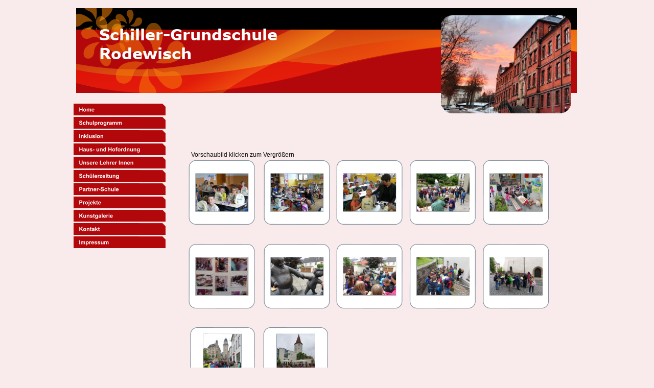

--- FILE ---
content_type: text/html
request_url: https://schiller-grundschule-rodewisch.de/kindertag16.htm
body_size: 3503
content:
<!DOCTYPE html>
<html lang="de">
<head>
 <meta http-equiv="X-UA-Compatible" content="IE=EDGE"/>
 <meta charset="utf-8"/>
 <meta name="Generator" content="Xara HTML filter v.9.9.1.0"/>
 <meta name="XAR Files" content="home_htm_files/xr_files.txt"/>
 <title>Friedrich-Schiller-Grundschule Rodewisch / V.</title>
 <meta name="viewport" content="width=device-width, initial-scale=1" />
 <meta name="keywords" content="Schiller Schule, Schillerschule, Schiller-Schule, Schiller-Grundschule, Grundschule Rodewisch, Schule Rodewisch,"/>
 <link rel="stylesheet" href="home_htm_files/xr_fonts.css"/>
 <script><!--
 if(navigator.userAgent.indexOf('MSIE')!=-1 || navigator.userAgent.indexOf('Trident')!=-1){ document.write('<link rel="stylesheet" href="home_htm_files/xr_fontsie.css"/>');} 
 if(navigator.userAgent.indexOf('Android')!=-1){ document.write('<link rel="stylesheet" href="home_htm_files/xr_fontsrep.css"/>');} 
--></script>
 <script>document.documentElement.className="xr_bgh124";</script>
 <link rel="stylesheet" href="home_htm_files/highslide.css" />
 <!--[if lt IE 7]><link rel="stylesheet" href="home_htm_files/highslide-ie6.css" /><![endif]-->
 <script src="home_htm_files/highslide.js"></script>
 <link rel="stylesheet" href="home_htm_files/xr_main.css"/>
 <link rel="stylesheet" href="home_htm_files/custom_styles.css"/>
 <link rel="stylesheet" href="home_htm_files/xr_text.css"/>
 <script src="home_htm_files/roe.js"></script>
 <script src="home_htm_files/replaceMobileFonts.js"></script>
 <link rel="stylesheet" href="home_htm_files/ani.css"/>
 <style>
  @media screen and (min-width: 1007px) and (max-width: 1009px) {#xr_xr {top:20px;}}
 </style>
 <style>.xr_pbd {position: absolute; border:none; left: 50%; margin-left: -504px;}</style>
</head>
<body class="xr_bgb124">
<div class="xr_ap" id="xr_bph" style="width: 100%; height: 100%; left: 0px; top: 0px; overflow: hidden;">
<div class="xr_ar " style="top:20px; width: 100%; height: 100%;">
<div class="xr_pbd">
<div class="xr_group">
 <span class="xr_ar xr_t111090" style="left:-911px;top:-1316px;width:2554px;height:3423px; background-color: #F9EBEB; transform: matrix(1.000,-0.000,0.003,-1.000,0,0);"></span>
 <!--[if lt IE 9]><style>.xr_t111090 {margin-left:-5px; margin-top:0px;filter:progid:DXImageTransform.Microsoft.Matrix(M11=1.000,M21=-0.000,M12=0.003,M22=-1.000,sizingMethod='auto expand')}</style><![endif]-->
</div>
</div>
</div>
</div>
<div class="xr_ap" id="xr_xr" style="width: 1008px; height: 1063px; left:50%; margin-left: -504px; text-align: left; top:20px;">
 <script>var xr_xr=document.getElementById("xr_xr")</script>
<div id="xr_td" class="xr_td">
<div class="xr_ap xr_xri_" style="width: 1008px; height: 1063px;">
<div class="xr_group">
 <img class="xr_ap" src="home_htm_files/27372.png" alt="" title="" style="left:12px;top:-4px;width:982px;height:167px;"/>
</div>
<div class="xr_group">
</div>
<div class="xr_xpos" style="position:absolute; left: 8px; top: 183px; width:180px; height:283px;">
<div id="xr_nb497" class="xr_ar">
 <div class="xr_ar xr_nb0">
 <a href="home.htm" target="_self" onclick="return(xr_nn());">
  <img class="xr_ap" src="home_htm_files/34153.png" alt="Home" title="" onmousemove="xr_mo(this,0,event)" style="left:0px;top:0px;width:180px;height:23px;"/>
  <img class="xr_ap xr_ro xr_ro0 xr_tt3" src="home_htm_files/34184.png" alt="Home" title="" onmousemove="xr_mo(this,0)" style="left:0px;top:0px;width:180px;height:23px;"/>
 </a>
 </div>
 <div class="xr_ar xr_nb0">
 <a href="schulprogramm16.htm" target="_self" onclick="return(xr_nn());">
  <img class="xr_ap" src="home_htm_files/34154.png" alt="Schulprogramm" title="" onmousemove="xr_mo(this,0,event)" style="left:0px;top:26px;width:180px;height:23px;"/>
  <img class="xr_ap xr_ro xr_ro0 xr_tt3" src="home_htm_files/34185.png" alt="Schulprogramm" title="" onmousemove="xr_mo(this,0)" style="left:0px;top:26px;width:180px;height:23px;"/>
 </a>
 </div>
 <div class="xr_ar xr_nb0">
 <a href="integration.htm" onclick="return(xr_nn());">
  <img class="xr_ap" src="home_htm_files/34155.png" alt="Inklusion" title="" onmousemove="xr_mo(this,0,event)" style="left:0px;top:52px;width:180px;height:23px;"/>
  <img class="xr_ap xr_ro xr_ro0 xr_tt3" src="home_htm_files/34186.png" alt="Inklusion" title="" onmousemove="xr_mo(this,0)" style="left:0px;top:52px;width:180px;height:23px;"/>
 </a>
 </div>
 <div class="xr_ar xr_nb0">
 <a href="home_htm_files/Hausordnung2.pdf" target="_self" onclick="return(xr_nn());">
  <img class="xr_ap" src="home_htm_files/34156.png" alt="Haus- und Hofordnung" title="" onmousemove="xr_mo(this,0,event)" style="left:0px;top:78px;width:180px;height:23px;"/>
  <img class="xr_ap xr_ro xr_ro0 xr_tt3" src="home_htm_files/34187.png" alt="Haus- und Hofordnung" title="" onmousemove="xr_mo(this,0)" style="left:0px;top:78px;width:180px;height:23px;"/>
 </a>
 </div>
 <div class="xr_ar xr_nb0">
 <a href="lehrer.htm" onclick="return(xr_nn());">
  <img class="xr_ap" src="home_htm_files/34157.png" alt="Unsere Lehrer Innen" title="" onmousemove="xr_mo(this,0,event)" style="left:0px;top:104px;width:180px;height:23px;"/>
  <img class="xr_ap xr_ro xr_ro0 xr_tt3" src="home_htm_files/34188.png" alt="Unsere Lehrer Innen" title="" onmousemove="xr_mo(this,0)" style="left:0px;top:104px;width:180px;height:23px;"/>
 </a>
 </div>
 <div class="xr_ar xr_nb0">
 <a href="schuelerzeitung.htm" onclick="return(xr_nn());">
  <img class="xr_ap" src="home_htm_files/34158.png" alt="Schülerzeitung" title="" onmousemove="xr_mo(this,0,event)" style="left:0px;top:130px;width:180px;height:23px;"/>
  <img class="xr_ap xr_ro xr_ro0 xr_tt3" src="home_htm_files/34189.png" alt="Schülerzeitung" title="" onmousemove="xr_mo(this,0)" style="left:0px;top:130px;width:180px;height:23px;"/>
 </a>
 </div>
 <div class="xr_ar xr_nb0">
 <a href="javascript:;" aria-haspopup="true" onclick="return(xr_nn());">
  <img class="xr_ap" src="home_htm_files/34159.png" alt="Partner-Schule" title="" style="left:0px;top:156px;width:180px;height:23px;"/>
  <img class="xr_ap xr_ro xr_ro0 xr_tt3" src="home_htm_files/34190.png" alt="Partner-Schule" title="" onmousemove="xr_mo(this,0)" style="left:0px;top:156px;width:180px;height:23px;"/>
 </a>
  <div class="xr_nb2 xr_nb5 xr_nb51 xr_smp180_0" style="left:180px; top:156px; min-width:180px;">
  <ul class="xr_nb4">
   <li><a href="rum_register.htm">Spenden</a>
   </li>
   <li><a href="rum13.htm">Schulbesuch in Paltin</a>
   </li>
  </ul>
  </div>
 </div>
 <div class="xr_ar xr_nb0">
 <a href="projekte.htm" onclick="return(xr_nn());">
  <img class="xr_ap" src="home_htm_files/34160.png" alt="Projekte" title="" onmousemove="xr_mo(this,0,event)" style="left:0px;top:182px;width:180px;height:23px;"/>
  <img class="xr_ap xr_ro xr_ro0 xr_tt3" src="home_htm_files/34191.png" alt="Projekte" title="" onmousemove="xr_mo(this,0)" style="left:0px;top:182px;width:180px;height:23px;"/>
 </a>
 </div>
 <div class="xr_ar xr_nb0">
 <a href="kunstgalerie.htm" target="_self" onclick="return(xr_nn());">
  <img class="xr_ap" src="home_htm_files/34162.png" alt="Kunstgalerie" title="" onmousemove="xr_mo(this,0,event)" style="left:0px;top:208px;width:180px;height:23px;"/>
  <img class="xr_ap xr_ro xr_ro0 xr_tt3" src="home_htm_files/34193.png" alt="Kunstgalerie" title="" onmousemove="xr_mo(this,0)" style="left:0px;top:208px;width:180px;height:23px;"/>
 </a>
 </div>
 <div class="xr_ar xr_nb0">
 <a href="&#109;&#97;&#105;&#108;&#116;&#111;&#58;&#115;&#101;&#107;&#114;&#101;&#116;&#97;&#114;&#105;&#97;&#116;&#64;&#115;&#99;&#104;&#105;&#108;&#108;&#101;&#114;&#45;&#103;&#114;&#117;&#110;&#100;&#115;&#99;&#104;&#117;&#108;&#101;&#45;&#114;&#111;&#100;&#101;&#119;&#105;&#115;&#99;&#104;&#46;&#100;&#101;" onclick="return(xr_nn());">
  <img class="xr_ap" src="home_htm_files/34163.png" alt="Kontakt" title="" onmousemove="xr_mo(this,0,event)" style="left:0px;top:234px;width:180px;height:23px;"/>
  <img class="xr_ap xr_ro xr_ro0 xr_tt3" src="home_htm_files/34194.png" alt="Kontakt" title="" onmousemove="xr_mo(this,0)" style="left:0px;top:234px;width:180px;height:23px;"/>
 </a>
 </div>
 <div class="xr_ar xr_nb0">
 <a href="impressum.htm" onclick="return(xr_nn());">
  <img class="xr_ap" src="home_htm_files/34164.png" alt="Impressum" title="" onmousemove="xr_mo(this,0,event)" style="left:0px;top:260px;width:180px;height:23px;"/>
  <img class="xr_ap xr_ro xr_ro0 xr_tt3" src="home_htm_files/34195.png" alt="Impressum" title="" onmousemove="xr_mo(this,0)" style="left:0px;top:260px;width:180px;height:23px;"/>
 </a>
 </div>
</div>
</div>
<div class="xr_group">
 <div class="xr_txt xr_s0" style="position: absolute; left:58px; top:60px; width:524px; height:10px;">
  <span class="xr_tl xr_s0" style="top: -30.57px;"><span class="xr_s0" style="width:356.2px;display:inline-block;-ms-transform-origin: 0%;-webkit-transform-origin: 0%;transform-origin: 0%;-webkit-transform: scaleX(0.999);-moz-transform: scaleX(0.999);-o-transform: scaleX(0.999);transform: scaleX(0.999);">Schiller-Grundschule</span></span>
  <span class="xr_tl xr_s0" style="top: 6.38px;"><span class="xr_s0" style="width:183.76px;display:inline-block;-ms-transform-origin: 0%;-webkit-transform-origin: 0%;transform-origin: 0%;-webkit-transform: scaleX(0.999);-moz-transform: scaleX(0.999);-o-transform: scaleX(0.999);transform: scaleX(0.999);">Rodewisch</span></span>
 </div>
</div>
<div class="xr_group">
 <img class="xr_ap" src="home_htm_files/15628.jpg" alt="" title="" style="left:727px;top:10px;width:255px;height:192px;"/>
</div>
 <img class="xr_ap" src="home_htm_files/17461.png" alt="" title="" style="left:379px;top:621px;width:127px;height:129px;"/>
 <a href="home_htm_files/36136.jpg" class="highslide" onmouseover="hs.headingText=''" onclick="return hs.expand(this, { headingText: '', slideshowGroup: 124 } )">
  <img class="xr_ap" id="photoreplaced" src="home_htm_files/9670.jpg" alt="" title="" onmousemove="xr_mo(this,0,event)" style="left:406px;top:634px;width:74px;height:103px;"/>
 </a>
 <img class="xr_ap" src="home_htm_files/17465.png" alt="" title="" style="left:236px;top:621px;width:127px;height:129px;"/>
 <a href="home_htm_files/36137.jpg" class="highslide" onmouseover="hs.headingText=''" onclick="return hs.expand(this, { headingText: '', slideshowGroup: 124 } )">
  <img class="xr_ap" src="home_htm_files/9671.jpg" alt="" title="" onmousemove="xr_mo(this,0,event)" style="left:262px;top:634px;width:74px;height:103px;"/>
 </a>
 <img class="xr_ap" src="home_htm_files/17471.png" alt="" title="" style="left:233px;top:293px;width:130px;height:128px;"/>
 <a href="home_htm_files/9684.jpg" class="highslide" onmouseover="hs.headingText=''" onclick="return hs.expand(this, { headingText: '', slideshowGroup: 124 } )">
  <img class="xr_ap" src="home_htm_files/9672.jpg" alt="" title="" onmousemove="xr_mo(this,0,event)" style="left:247px;top:320px;width:103px;height:74px;"/>
 </a>
 <img class="xr_ap" src="home_htm_files/17473.png" alt="" title="" style="left:380px;top:293px;width:130px;height:128px;"/>
 <a href="home_htm_files/9685.jpg" class="highslide" onmouseover="hs.headingText=''" onclick="return hs.expand(this, { headingText: '', slideshowGroup: 124 } )">
  <img class="xr_ap" src="home_htm_files/9673.jpg" alt="" title="" onmousemove="xr_mo(this,0,event)" style="left:394px;top:320px;width:103px;height:74px;"/>
 </a>
 <img class="xr_ap" src="home_htm_files/17475.png" alt="" title="" style="left:522px;top:293px;width:130px;height:128px;"/>
 <a href="home_htm_files/9686.jpg" class="highslide" onmouseover="hs.headingText=''" onclick="return hs.expand(this, { headingText: '', slideshowGroup: 124 } )">
  <img class="xr_ap" src="home_htm_files/9674.jpg" alt="" title="" onmousemove="xr_mo(this,0,event)" style="left:536px;top:320px;width:103px;height:74px;"/>
 </a>
 <img class="xr_ap" src="home_htm_files/17477.png" alt="" title="" style="left:665px;top:293px;width:130px;height:128px;"/>
 <a href="home_htm_files/9687.jpg" class="highslide" onmouseover="hs.headingText=''" onclick="return hs.expand(this, { headingText: '', slideshowGroup: 124 } )">
  <img class="xr_ap" src="home_htm_files/9675.jpg" alt="" title="" onmousemove="xr_mo(this,0,event)" style="left:680px;top:320px;width:103px;height:74px;"/>
 </a>
 <img class="xr_ap" src="home_htm_files/17479.png" alt="" title="" style="left:809px;top:293px;width:130px;height:128px;"/>
 <a href="home_htm_files/9688.jpg" class="highslide" onmouseover="hs.headingText=''" onclick="return hs.expand(this, { headingText: '', slideshowGroup: 124 } )">
  <img class="xr_ap" src="home_htm_files/9676.jpg" alt="" title="" onmousemove="xr_mo(this,0,event)" style="left:823px;top:320px;width:103px;height:74px;"/>
 </a>
 <img class="xr_ap" src="home_htm_files/17481.png" alt="" title="" style="left:233px;top:457px;width:130px;height:128px;"/>
 <a href="home_htm_files/9689.jpg" class="highslide" onmouseover="hs.headingText=''" onclick="return hs.expand(this, { headingText: '', slideshowGroup: 124 } )">
  <img class="xr_ap" src="home_htm_files/9677.jpg" alt="" title="" onmousemove="xr_mo(this,0,event)" style="left:247px;top:484px;width:103px;height:74px;"/>
 </a>
 <img class="xr_ap" src="home_htm_files/17483.png" alt="" title="" style="left:380px;top:457px;width:130px;height:128px;"/>
 <a href="home_htm_files/9690.jpg" class="highslide" onmouseover="hs.headingText=''" onclick="return hs.expand(this, { headingText: '', slideshowGroup: 124 } )">
  <img class="xr_ap" src="home_htm_files/9678.jpg" alt="" title="" onmousemove="xr_mo(this,0,event)" style="left:394px;top:484px;width:103px;height:74px;"/>
 </a>
 <img class="xr_ap" src="home_htm_files/17485.png" alt="" title="" style="left:522px;top:457px;width:130px;height:128px;"/>
 <a href="home_htm_files/9691.jpg" class="highslide" onmouseover="hs.headingText=''" onclick="return hs.expand(this, { headingText: '', slideshowGroup: 124 } )">
  <img class="xr_ap" src="home_htm_files/9679.jpg" alt="" title="" onmousemove="xr_mo(this,0,event)" style="left:536px;top:484px;width:103px;height:74px;"/>
 </a>
 <img class="xr_ap" src="home_htm_files/17487.png" alt="" title="" style="left:665px;top:457px;width:130px;height:128px;"/>
 <a href="home_htm_files/9692.jpg" class="highslide" onmouseover="hs.headingText=''" onclick="return hs.expand(this, { headingText: '', slideshowGroup: 124 } )">
  <img class="xr_ap" src="home_htm_files/9680.jpg" alt="" title="" onmousemove="xr_mo(this,0,event)" style="left:680px;top:484px;width:103px;height:74px;"/>
 </a>
 <img class="xr_ap" src="home_htm_files/17489.png" alt="" title="" style="left:809px;top:457px;width:130px;height:128px;"/>
 <a href="home_htm_files/9693.jpg" class="highslide" onmouseover="hs.headingText=''" onclick="return hs.expand(this, { headingText: '', slideshowGroup: 124 } )">
  <img class="xr_ap" src="home_htm_files/9681.jpg" alt="" title="" onmousemove="xr_mo(this,0,event)" style="left:823px;top:484px;width:103px;height:74px;"/>
 </a>
 <div class="xr_txt xr_s121" style="position: absolute; left:238px; top:287px; width:201px; height:10px;">
  <span class="xr_tl xr_s121" style="top: -11.09px;"><span class="xr_s121" style="width:202.19px;display:inline-block;-ms-transform-origin: 0%;-webkit-transform-origin: 0%;transform-origin: 0%;-webkit-transform: scaleX(1);-moz-transform: scaleX(1);-o-transform: scaleX(1);transform: scaleX(1);">Vorschaubild klicken zum Vergrößern</span></span>
 </div>
<div class="xr_group">
 <img class="xr_ap" src="home_htm_files/7840.jpg" alt="" title="" style="left:821px;top:993px;width:92px;height:160px;"/>
</div>
 <div class="xr_txt xr_s25" style="position: absolute; left:97px; top:812px; width:556px; height:10px;">
  <span class="xr_tl xr_s25" style="left: 148.54px; top: -18.11px;"><span class="xr_s25" style="width:515.16px;display:inline-block;-ms-transform-origin: 0%;-webkit-transform-origin: 0%;transform-origin: 0%;-webkit-transform: scaleX(1.001);-moz-transform: scaleX(1.001);-o-transform: scaleX(1.001);transform: scaleX(1.001);">Zum Kindertag besuchte uns Frau Schöniger und brachte </span></span>
  <span class="xr_tl xr_s25" style="left: 148.54px; top: 4.24px;"><span class="xr_s25" style="width:527.34px;display:inline-block;-ms-transform-origin: 0%;-webkit-transform-origin: 0%;transform-origin: 0%;-webkit-transform: scaleX(1.001);-moz-transform: scaleX(1.001);-o-transform: scaleX(1.001);transform: scaleX(1.001);">Geschenke mit. Sogar ein leckeres Treuner Eis durften sich</span></span>
  <span class="xr_tl xr_s25" style="left: 148.54px; top: 26.58px;"><span class="xr_s25" style="width:557.42px;display:inline-block;-ms-transform-origin: 0%;-webkit-transform-origin: 0%;transform-origin: 0%;-webkit-transform: scaleX(1.001);-moz-transform: scaleX(1.001);-o-transform: scaleX(1.001);transform: scaleX(1.001);">alle Schüler schmecken lassen. Die 4. Klassen verlebten einen</span></span>
  <span class="xr_tl xr_s25" style="left: 148.54px; top: 48.92px;"><span class="xr_s25" style="width:511.46px;display:inline-block;-ms-transform-origin: 0%;-webkit-transform-origin: 0%;transform-origin: 0%;-webkit-transform: scaleX(1.001);-moz-transform: scaleX(1.001);-o-transform: scaleX(1.001);transform: scaleX(1.001);">interessanten Tag mit Stadtführung und Museumsbesuch </span></span>
  <span class="xr_tl xr_s25" style="left: 148.54px; top: 71.27px;"><span class="xr_s25" style="width:386.06px;display:inline-block;-ms-transform-origin: 0%;-webkit-transform-origin: 0%;transform-origin: 0%;-webkit-transform: scaleX(1.001);-moz-transform: scaleX(1.001);-o-transform: scaleX(1.001);transform: scaleX(1.001);">in Plauen. Wir hatten alle viel Spaß. Danke!</span></span>
 </div>
 <div id="xr_xo0" class="xr_ap" style="left:0; top:0; width:1008px; height:100px; visibility:hidden; z-index:3;">
 <a href="" onclick="return(false);" onmousedown="xr_ppir(this);">
 </a>
 </div>
 <div id="xr_xd0"></div>
</div>
</div>
</div>
<!--[if lt IE 7]><script src="home_htm_files/png.js"></script><![endif]-->
<!--[if IE]><script>xr_aeh()</script><![endif]--><!--[if !IE]>--><script>xr_htm();repMobFonts();window.addEventListener('load', xr_aeh, false);</script><!--<![endif]-->
</body>
</html>

--- FILE ---
content_type: text/css
request_url: https://schiller-grundschule-rodewisch.de/home_htm_files/xr_fonts.css
body_size: 1303
content:
@font-face {font-family: 'xr1_Verdana_xr';font-weight:bold;font-style:normal;src: url("XaraWDGeneratedHTMLfont1.woff") format("woff"), url("XaraWDEmbeddedHTMLfont1.eot?") format("embedded-opentype"), local('xr1_Verdana_xr'), local('Verdana');}
@font-face {font-family: 'xr1_Verdana_xr';font-weight:bold;font-style:normal;src: url("XaraWDGeneratedHTMLfont2.woff") format("woff"), url("XaraWDEmbeddedHTMLfont2.eot?") format("embedded-opentype"), local('xr1_Verdana_xr'), local('Verdana');}
@font-face {font-family: 'Verdana_xr';font-weight:normal;font-style:normal;src: url("XaraWDGeneratedHTMLfont3.woff") format("woff"), url("XaraWDEmbeddedHTMLfont3.eot?") format("embedded-opentype"), local('Verdana_xr');}
@font-face {font-family: 'Calibri';font-weight:normal;font-style:normal;src: url("XaraWDGeneratedHTMLfont10.woff") format("woff"), url("XaraWDEmbeddedHTMLfont10.eot?") format("embedded-opentype"), local('Calibri');}
@font-face {font-family: 'Borealis';font-weight:normal;font-style:normal;src: url("XaraWDGeneratedHTMLfont12.woff") format("woff"), url("XaraWDEmbeddedHTMLfont12.eot?") format("embedded-opentype"), local('Borealis');}
@font-face {font-family: 'Comic Sans MS';font-weight:normal;font-style:normal;src: url("XaraWDGeneratedHTMLfont13.woff") format("woff"), url("XaraWDEmbeddedHTMLfont13.eot?") format("embedded-opentype"), local('Comic Sans MS'), local('ComicSansMS');}


--- FILE ---
content_type: text/css
request_url: https://schiller-grundschule-rodewisch.de/home_htm_files/xr_main.css
body_size: 90266
content:
/* Site settings */
body {background-color:#ffffff;margin:0px;font-family:Arial,sans-serif;font-size:13px;font-weight:normal;font-style:normal;text-decoration:none;text-rendering:optimizeLegibility;font-feature-settings:'kern', 'liga' 0, 'clig' 0, 'calt' 0;color:#000000;letter-spacing:0em;-webkit-print-color-adjust:exact;}
a {text-decoration:underline;}
a:link {color:#B2080B; cursor:pointer;}
a:visited {color:#478B1A;}
a:hover {color:#FA8408;}
a * {color:#B2080B;text-decoration:underline;}
sup {font-size:0.5em; vertical-align: 0.66em;}
sub {font-size:0.5em; vertical-align: -0.1em;}
.xr_tl {position: absolute; white-space: pre; unicode-bidi:bidi-override;}
.xr_tr {position: absolute; white-space: pre; unicode-bidi:bidi-override; text-align:right;}
.xr_tc {position: absolute; white-space: pre; unicode-bidi:bidi-override; text-align:center;}
.xr_tj {position: absolute; unicode-bidi:bidi-override; text-align:justify;}
.xr_tb {position: absolute; unicode-bidi:bidi-override;}
.xr_e1 {display: inline-block; border:none; white-space:normal;}
.xr_e2 {position: absolute; display: block; border:none;}
.xr_ap {position: absolute; border:none;}
.xr_ar {position: absolute; display:block;}
.xr_ae {position: relative; border:none;}
.xr_strb {z-index: 1;}
.xr_strb .mxs-arrow, .xr_strb .mxs-navigation {visibility: hidden;}
.xr_strf {z-index: 3;}
.xr_xrc, .xr_xri_, .xr_sxri, .xr_xpos {z-index: 2;}
.xr_ro, .xr_rd, .xr_rs {z-index: 3;}
.xr_tu {unicode-bidi:bidi-override;margin-top:0px;margin-bottom:0px;}

.xr_tt0 {transition: all 0s;}
.xr_tt1 {transition: all 0.1s; transition-timing-function: ease-in;}
.xr_tt2 {transition: all 0.25s; transition-timing-function: ease-in;}
.xr_tt3 {transition: all 0.5s; transition-timing-function: ease-in;}
.xr_tt4 {transition: all 1s; transition-timing-function: ease-in;}
.xr_tt5 {transition: all 2s; transition-timing-function: ease-in;}
a:hover .xr_ro, a:active .xr_rd, .xr_nb0:hover .xr_ro{visibility:visible;opacity: 1;transform: none;}

a:active .xr_ro {opacity:0;}
.xr_ro, .xr_rd {visibility:hidden;opacity:0;}
.xr_ro0, .xr_rd0, a:active .xr_ro0 {opacity:0;}
.xr_ro1, .xr_rd1, a:active .xr_ro1 {transform:translate3d(0,-20%,0);}
.xr_ro2, .xr_rd2, a:active .xr_ro2 {transform:translate3d(20%,0,0);}
.xr_ro3, .xr_rd3, a:active .xr_ro3 {transform-origin:top; transform:scale3d(1,0.3,1);}
.xr_ro4, .xr_rd4, a:active .xr_ro4 {transform-origin:left; transform:scale3d(0.3,1,1);}
.xr_ro5, .xr_rd5, a:active .xr_ro5 {transform:rotate3d(1,0,0,180deg); -ms-transform: rotateX(180deg);}
.xr_ro6, .xr_rd6, a:active .xr_ro6 {transform:rotate3d(0,1,0,180deg); -ms-transform: rotateY(180deg);}
.xr_ro7, .xr_rd7, a:active .xr_ro7 {transform:rotate3d(0,0,1,180deg);}
.xr_ro8, .xr_rd8, a:active .xr_ro8 {transform:scale3d(0.3,0.3,1);}
.xr_ro9, .xr_rd9, a:active .xr_ro9 {transform:skew(-30deg,0) translate3d(10%,0,0);}
.xr_ro10, .xr_rd10, a:active .xr_ro10 {transform-origin:50% 500%; transform:rotate3d(0,0,1,10deg);}
.xr_ro11, .xr_rd11, a:active .xr_ro11 {transform:translate3d(0,-50%,0) scale3d(0.3,0.3,1);}
.xr_ro12, .xr_rd12, a:active .xr_ro12 {transform:translate3d(0,20%,0);}
.xr_ro13, .xr_rd13, a:active .xr_ro13 {transform:translate3d(-20%,0,0);}
.xr_stickie {z-index: 90;}
.xr_nb0 {touch-action: none;}
.xr_nb0:hover > .xr_nb2, .xr_nb1:hover > .xr_nb2 {visibility: visible; opacity: 1 !important; transform: none !important;}
.xr_nb2 {white-space: nowrap; padding:0px; margin:0px; visibility: hidden; position: absolute; z-index:101;}
.xr_nb2 li {display:block;}
.xr_nb2 li a {display:block; text-decoration:none;}
.xr_nb4 {display:block; padding:0px; margin:0px;}
.xr_nb6 {width:100%; height:2px;}
.xr_nb1 {position: relative;}
.xr_nb1:after {content: ''; position: absolute; top: 50%; right: .5em; height: 0px; width: 0px; border: 5px solid transparent; margin-top: -5px; margin-right: -3px; border-color: transparent; border-left-color: inherit;}
.xr_apb {display:block; position:absolute;}
.xr_c_Theme_Color_1 {color:#B2080B;}
.xr_c_Theme_Color_2 {color:#FA8408;}
.xr_c_Background_Color {color:#F9EBEB;}
.xr_c_Pinselfarbe {color:#00FF01;}
.xr_c_Light_Text {color:#FFFFFF;}
.xr_c_Text {color:#0E0C0C;}
.xr_c_Border_Tone {color:#EFEFEF;}
.xr_c_Theme_Color_3 {color:#000000;}
.xr_c_RTF1 {color:#000000;}
.xr_c_RTF0 {color:#000000;}
.xr_c_Text_a {color:#4C4C4C;}
.xr_c_Frame {color:#000000;}
.xr_c_Icon_Color_1 {color:#1C91EC;}
.xr_c_Icon_Color_5 {color:#EC8D1C;}
.xr_c_Icon_Color_7 {color:#122235;}
.xr_c_Border {color:#E4E8EC;}
.xr_c_Mount_Color {color:#FFFFFF;}
.xr_c_RTF16 {color:#C0C0C0;}
.xr_c_Mount {color:#FFFFFF;}
.xr_bgb0, .xr_bgc0 {background-color: Transparent;}
#xr_nb1 {font-family:Arial; font-size:11px;}
#xr_nb1 li:hover > a {background-color:#666666; color:#FFFFFF;}
#xr_nb1 li a {color:#000000; background-color:#FA8408; padding:2px; padding-right:20px;}
#xr_nb1 li > div {background-color:#FA8408; padding:2px;}
#xr_nb1 .xr_nb6 {background-color:#000000;}
#xr_nb1 li {border-color:#000000;}
#xr_nb1 li:hover {border-color:#FFFFFF;}
#xr_nb1 ul {border: solid 0px #000000; background-color:#FA8408;}
#xr_nb1 .xr_nb2 {transition: visibility 300ms;}
.xr_bgb1, .xr_bgc1 {background-color: Transparent;}
#xr_nb5 {font-family:Arial; font-size:11px;}
#xr_nb5 li:hover > a {background-color:#666666; color:#FFFFFF;}
#xr_nb5 li a {color:#000000; background-color:#FA8408; padding:2px; padding-right:20px;}
#xr_nb5 li > div {background-color:#FA8408; padding:2px;}
#xr_nb5 .xr_nb6 {background-color:#000000;}
#xr_nb5 li {border-color:#000000;}
#xr_nb5 li:hover {border-color:#FFFFFF;}
#xr_nb5 ul {border: solid 0px #000000; background-color:#FA8408;}
#xr_nb5 .xr_nb2 {transition: visibility 300ms;}
.xr_bgb2, .xr_bgc2 {background-color: Transparent;}
#xr_nb9 {font-family:Arial; font-size:11px;}
#xr_nb9 li:hover > a {background-color:#666666; color:#FFFFFF;}
#xr_nb9 li a {color:#000000; background-color:#FA8408; padding:2px; padding-right:20px;}
#xr_nb9 li > div {background-color:#FA8408; padding:2px;}
#xr_nb9 .xr_nb6 {background-color:#000000;}
#xr_nb9 li {border-color:#000000;}
#xr_nb9 li:hover {border-color:#FFFFFF;}
#xr_nb9 ul {border: solid 0px #000000; background-color:#FA8408;}
#xr_nb9 .xr_nb2 {transition: visibility 300ms;}
.xr_bgb3, .xr_bgc3 {background-color: #F9EBEB;}
#xr_nb13 {font-family:Arial; font-size:11px;}
#xr_nb13 li:hover > a {background-color:#666666; color:#FFFFFF;}
#xr_nb13 li a {color:#000000; background-color:#FA8408; padding:2px; padding-right:20px;}
#xr_nb13 li > div {background-color:#FA8408; padding:2px;}
#xr_nb13 .xr_nb6 {background-color:#000000;}
#xr_nb13 li {border-color:#000000;}
#xr_nb13 li:hover {border-color:#FFFFFF;}
#xr_nb13 ul {border: solid 0px #000000; background-color:#FA8408;}
#xr_nb13 .xr_nb2 {transition: visibility 300ms;}
.xr_bgb4, .xr_bgc4 {background-color: #F9EBEB;}
#xr_nb17 {font-family:Arial; font-size:11px;}
#xr_nb17 li:hover > a {background-color:#666666; color:#FFFFFF;}
#xr_nb17 li a {color:#000000; background-color:#FA8408; padding:2px; padding-right:20px;}
#xr_nb17 li > div {background-color:#FA8408; padding:2px;}
#xr_nb17 .xr_nb6 {background-color:#000000;}
#xr_nb17 li {border-color:#000000;}
#xr_nb17 li:hover {border-color:#FFFFFF;}
#xr_nb17 ul {border: solid 0px #000000; background-color:#FA8408;}
#xr_nb17 .xr_nb2 {transition: visibility 300ms;}
.xr_bgb5, .xr_bgc5 {background-color: #F9EBEB;}
#xr_nb21 {font-family:Arial; font-size:11px;}
#xr_nb21 li:hover > a {background-color:#666666; color:#FFFFFF;}
#xr_nb21 li a {color:#000000; background-color:#FA8408; padding:2px; padding-right:20px;}
#xr_nb21 li > div {background-color:#FA8408; padding:2px;}
#xr_nb21 .xr_nb6 {background-color:#000000;}
#xr_nb21 li {border-color:#000000;}
#xr_nb21 li:hover {border-color:#FFFFFF;}
#xr_nb21 ul {border: solid 0px #000000; background-color:#FA8408;}
#xr_nb21 .xr_nb2 {transition: visibility 300ms;}
.xr_bgb6, .xr_bgc6 {background-color: #F9EBEB;}
#xr_nb25 {font-family:Arial; font-size:11px;}
#xr_nb25 li:hover > a {background-color:#666666; color:#FFFFFF;}
#xr_nb25 li a {color:#000000; background-color:#FA8408; padding:2px; padding-right:20px;}
#xr_nb25 li > div {background-color:#FA8408; padding:2px;}
#xr_nb25 .xr_nb6 {background-color:#000000;}
#xr_nb25 li {border-color:#000000;}
#xr_nb25 li:hover {border-color:#FFFFFF;}
#xr_nb25 ul {border: solid 0px #000000; background-color:#FA8408;}
#xr_nb25 .xr_nb2 {transition: visibility 300ms;}
.xr_bgb7, .xr_bgc7 {background-color: #F9EBEB;}
#xr_nb29 {font-family:Arial; font-size:11px;}
#xr_nb29 li:hover > a {background-color:#666666; color:#FFFFFF;}
#xr_nb29 li a {color:#000000; background-color:#FA8408; padding:2px; padding-right:20px;}
#xr_nb29 li > div {background-color:#FA8408; padding:2px;}
#xr_nb29 .xr_nb6 {background-color:#000000;}
#xr_nb29 li {border-color:#000000;}
#xr_nb29 li:hover {border-color:#FFFFFF;}
#xr_nb29 ul {border: solid 0px #000000; background-color:#FA8408;}
#xr_nb29 .xr_nb2 {transition: visibility 300ms;}
.xr_bgb8, .xr_bgc8 {background-color: #F9EBEB;}
#xr_nb33 {font-family:Arial; font-size:11px;}
#xr_nb33 li:hover > a {background-color:#666666; color:#FFFFFF;}
#xr_nb33 li a {color:#000000; background-color:#FA8408; padding:2px; padding-right:20px;}
#xr_nb33 li > div {background-color:#FA8408; padding:2px;}
#xr_nb33 .xr_nb6 {background-color:#000000;}
#xr_nb33 li {border-color:#000000;}
#xr_nb33 li:hover {border-color:#FFFFFF;}
#xr_nb33 ul {border: solid 0px #000000; background-color:#FA8408;}
#xr_nb33 .xr_nb2 {transition: visibility 300ms;}
.xr_bgb9, .xr_bgc9 {background-color: #F9EBEB;}
#xr_nb37 {font-family:Arial; font-size:11px;}
#xr_nb37 li:hover > a {background-color:#666666; color:#FFFFFF;}
#xr_nb37 li a {color:#000000; background-color:#FA8408; padding:2px; padding-right:20px;}
#xr_nb37 li > div {background-color:#FA8408; padding:2px;}
#xr_nb37 .xr_nb6 {background-color:#000000;}
#xr_nb37 li {border-color:#000000;}
#xr_nb37 li:hover {border-color:#FFFFFF;}
#xr_nb37 ul {border: solid 0px #000000; background-color:#FA8408;}
#xr_nb37 .xr_nb2 {transition: visibility 300ms;}
.xr_bgb10, .xr_bgc10 {background-color: #F9EBEB;}
#xr_nb41 {font-family:Arial; font-size:11px;}
#xr_nb41 li:hover > a {background-color:#666666; color:#FFFFFF;}
#xr_nb41 li a {color:#000000; background-color:#FA8408; padding:2px; padding-right:20px;}
#xr_nb41 li > div {background-color:#FA8408; padding:2px;}
#xr_nb41 .xr_nb6 {background-color:#000000;}
#xr_nb41 li {border-color:#000000;}
#xr_nb41 li:hover {border-color:#FFFFFF;}
#xr_nb41 ul {border: solid 0px #000000; background-color:#FA8408;}
#xr_nb41 .xr_nb2 {transition: visibility 300ms;}
.xr_bgb11, .xr_bgc11 {background-color: #F9EBEB;}
#xr_nb45 {font-family:Arial; font-size:11px;}
#xr_nb45 li:hover > a {background-color:#666666; color:#FFFFFF;}
#xr_nb45 li a {color:#000000; background-color:#FA8408; padding:2px; padding-right:20px;}
#xr_nb45 li > div {background-color:#FA8408; padding:2px;}
#xr_nb45 .xr_nb6 {background-color:#000000;}
#xr_nb45 li {border-color:#000000;}
#xr_nb45 li:hover {border-color:#FFFFFF;}
#xr_nb45 ul {border: solid 0px #000000; background-color:#FA8408;}
#xr_nb45 .xr_nb2 {transition: visibility 300ms;}
.xr_bgb12, .xr_bgc12 {background-color: #F9EBEB;}
#xr_nb49 {font-family:Arial; font-size:11px;}
#xr_nb49 li:hover > a {background-color:#666666; color:#FFFFFF;}
#xr_nb49 li a {color:#000000; background-color:#FA8408; padding:2px; padding-right:20px;}
#xr_nb49 li > div {background-color:#FA8408; padding:2px;}
#xr_nb49 .xr_nb6 {background-color:#000000;}
#xr_nb49 li {border-color:#000000;}
#xr_nb49 li:hover {border-color:#FFFFFF;}
#xr_nb49 ul {border: solid 0px #000000; background-color:#FA8408;}
#xr_nb49 .xr_nb2 {transition: visibility 300ms;}
.xr_bgb13, .xr_bgc13 {background-color: #F9EBEB;}
#xr_nb53 {font-family:Arial; font-size:11px;}
#xr_nb53 li:hover > a {background-color:#666666; color:#FFFFFF;}
#xr_nb53 li a {color:#000000; background-color:#FA8408; padding:2px; padding-right:20px;}
#xr_nb53 li > div {background-color:#FA8408; padding:2px;}
#xr_nb53 .xr_nb6 {background-color:#000000;}
#xr_nb53 li {border-color:#000000;}
#xr_nb53 li:hover {border-color:#FFFFFF;}
#xr_nb53 ul {border: solid 0px #000000; background-color:#FA8408;}
#xr_nb53 .xr_nb2 {transition: visibility 300ms;}
.xr_bgb14, .xr_bgc14 {background-color: #F9EBEB;}
#xr_nb57 {font-family:Arial; font-size:11px;}
#xr_nb57 li:hover > a {background-color:#666666; color:#FFFFFF;}
#xr_nb57 li a {color:#000000; background-color:#FA8408; padding:2px; padding-right:20px;}
#xr_nb57 li > div {background-color:#FA8408; padding:2px;}
#xr_nb57 .xr_nb6 {background-color:#000000;}
#xr_nb57 li {border-color:#000000;}
#xr_nb57 li:hover {border-color:#FFFFFF;}
#xr_nb57 ul {border: solid 0px #000000; background-color:#FA8408;}
#xr_nb57 .xr_nb2 {transition: visibility 300ms;}
.xr_bgb15, .xr_bgc15 {background-color: #F9EBEB;}
#xr_nb61 {font-family:Arial; font-size:11px;}
#xr_nb61 li:hover > a {background-color:#666666; color:#FFFFFF;}
#xr_nb61 li a {color:#000000; background-color:#FA8408; padding:2px; padding-right:20px;}
#xr_nb61 li > div {background-color:#FA8408; padding:2px;}
#xr_nb61 .xr_nb6 {background-color:#000000;}
#xr_nb61 li {border-color:#000000;}
#xr_nb61 li:hover {border-color:#FFFFFF;}
#xr_nb61 ul {border: solid 0px #000000; background-color:#FA8408;}
#xr_nb61 .xr_nb2 {transition: visibility 300ms;}
.xr_bgb16, .xr_bgc16 {background-color: #F9EBEB;}
#xr_nb65 {font-family:Arial; font-size:11px;}
#xr_nb65 li:hover > a {background-color:#666666; color:#FFFFFF;}
#xr_nb65 li a {color:#000000; background-color:#FA8408; padding:2px; padding-right:20px;}
#xr_nb65 li > div {background-color:#FA8408; padding:2px;}
#xr_nb65 .xr_nb6 {background-color:#000000;}
#xr_nb65 li {border-color:#000000;}
#xr_nb65 li:hover {border-color:#FFFFFF;}
#xr_nb65 ul {border: solid 0px #000000; background-color:#FA8408;}
#xr_nb65 .xr_nb2 {transition: visibility 300ms;}
.xr_bgb17, .xr_bgc17 {background-color: #F9EBEB;}
#xr_nb69 {font-family:Arial; font-size:11px;}
#xr_nb69 li:hover > a {background-color:#666666; color:#FFFFFF;}
#xr_nb69 li a {color:#000000; background-color:#FA8408; padding:2px; padding-right:20px;}
#xr_nb69 li > div {background-color:#FA8408; padding:2px;}
#xr_nb69 .xr_nb6 {background-color:#000000;}
#xr_nb69 li {border-color:#000000;}
#xr_nb69 li:hover {border-color:#FFFFFF;}
#xr_nb69 ul {border: solid 0px #000000; background-color:#FA8408;}
#xr_nb69 .xr_nb2 {transition: visibility 300ms;}
.xr_bgb18, .xr_bgc18 {background-color: #F9EBEB;}
#xr_nb73 {font-family:Arial; font-size:11px;}
#xr_nb73 li:hover > a {background-color:#666666; color:#FFFFFF;}
#xr_nb73 li a {color:#000000; background-color:#FA8408; padding:2px; padding-right:20px;}
#xr_nb73 li > div {background-color:#FA8408; padding:2px;}
#xr_nb73 .xr_nb6 {background-color:#000000;}
#xr_nb73 li {border-color:#000000;}
#xr_nb73 li:hover {border-color:#FFFFFF;}
#xr_nb73 ul {border: solid 0px #000000; background-color:#FA8408;}
#xr_nb73 .xr_nb2 {transition: visibility 300ms;}
.xr_bgb19, .xr_bgc19 {background-color: #F9EBEB;}
#xr_nb77 {font-family:Arial; font-size:11px;}
#xr_nb77 li:hover > a {background-color:#666666; color:#FFFFFF;}
#xr_nb77 li a {color:#000000; background-color:#FA8408; padding:2px; padding-right:20px;}
#xr_nb77 li > div {background-color:#FA8408; padding:2px;}
#xr_nb77 .xr_nb6 {background-color:#000000;}
#xr_nb77 li {border-color:#000000;}
#xr_nb77 li:hover {border-color:#FFFFFF;}
#xr_nb77 ul {border: solid 0px #000000; background-color:#FA8408;}
#xr_nb77 .xr_nb2 {transition: visibility 300ms;}
.xr_bgb20, .xr_bgc20 {background-color: #F9EBEB;}
#xr_nb81 {font-family:Arial; font-size:11px;}
#xr_nb81 li:hover > a {background-color:#666666; color:#FFFFFF;}
#xr_nb81 li a {color:#000000; background-color:#FA8408; padding:2px; padding-right:20px;}
#xr_nb81 li > div {background-color:#FA8408; padding:2px;}
#xr_nb81 .xr_nb6 {background-color:#000000;}
#xr_nb81 li {border-color:#000000;}
#xr_nb81 li:hover {border-color:#FFFFFF;}
#xr_nb81 ul {border: solid 0px #000000; background-color:#FA8408;}
#xr_nb81 .xr_nb2 {transition: visibility 300ms;}
.xr_bgb21, .xr_bgc21 {background-color: #F9EBEB;}
#xr_nb85 {font-family:Arial; font-size:11px;}
#xr_nb85 li:hover > a {background-color:#666666; color:#FFFFFF;}
#xr_nb85 li a {color:#000000; background-color:#FA8408; padding:2px; padding-right:20px;}
#xr_nb85 li > div {background-color:#FA8408; padding:2px;}
#xr_nb85 .xr_nb6 {background-color:#000000;}
#xr_nb85 li {border-color:#000000;}
#xr_nb85 li:hover {border-color:#FFFFFF;}
#xr_nb85 ul {border: solid 0px #000000; background-color:#FA8408;}
#xr_nb85 .xr_nb2 {transition: visibility 300ms;}
.xr_bgb22, .xr_bgc22 {background-color: #F9EBEB;}
#xr_nb89 {font-family:Arial; font-size:11px;}
#xr_nb89 li:hover > a {background-color:#666666; color:#FFFFFF;}
#xr_nb89 li a {color:#000000; background-color:#FA8408; padding:2px; padding-right:20px;}
#xr_nb89 li > div {background-color:#FA8408; padding:2px;}
#xr_nb89 .xr_nb6 {background-color:#000000;}
#xr_nb89 li {border-color:#000000;}
#xr_nb89 li:hover {border-color:#FFFFFF;}
#xr_nb89 ul {border: solid 0px #000000; background-color:#FA8408;}
#xr_nb89 .xr_nb2 {transition: visibility 300ms;}
.xr_bgb23, .xr_bgc23 {background-color: #F9EBEB;}
#xr_nb93 {font-family:Arial; font-size:11px;}
#xr_nb93 li:hover > a {background-color:#666666; color:#FFFFFF;}
#xr_nb93 li a {color:#000000; background-color:#FA8408; padding:2px; padding-right:20px;}
#xr_nb93 li > div {background-color:#FA8408; padding:2px;}
#xr_nb93 .xr_nb6 {background-color:#000000;}
#xr_nb93 li {border-color:#000000;}
#xr_nb93 li:hover {border-color:#FFFFFF;}
#xr_nb93 ul {border: solid 0px #000000; background-color:#FA8408;}
#xr_nb93 .xr_nb2 {transition: visibility 300ms;}
.xr_bgb24, .xr_bgc24 {background-color: #F9EBEB;}
#xr_nb97 {font-family:Arial; font-size:11px;}
#xr_nb97 li:hover > a {background-color:#666666; color:#FFFFFF;}
#xr_nb97 li a {color:#000000; background-color:#FA8408; padding:2px; padding-right:20px;}
#xr_nb97 li > div {background-color:#FA8408; padding:2px;}
#xr_nb97 .xr_nb6 {background-color:#000000;}
#xr_nb97 li {border-color:#000000;}
#xr_nb97 li:hover {border-color:#FFFFFF;}
#xr_nb97 ul {border: solid 0px #000000; background-color:#FA8408;}
#xr_nb97 .xr_nb2 {transition: visibility 300ms;}
.xr_bgb25, .xr_bgc25 {background-color: #F9EBEB;}
#xr_nb101 {font-family:Arial; font-size:11px;}
#xr_nb101 li:hover > a {background-color:#666666; color:#FFFFFF;}
#xr_nb101 li a {color:#000000; background-color:#FA8408; padding:2px; padding-right:20px;}
#xr_nb101 li > div {background-color:#FA8408; padding:2px;}
#xr_nb101 .xr_nb6 {background-color:#000000;}
#xr_nb101 li {border-color:#000000;}
#xr_nb101 li:hover {border-color:#FFFFFF;}
#xr_nb101 ul {border: solid 0px #000000; background-color:#FA8408;}
#xr_nb101 .xr_nb2 {transition: visibility 300ms;}
.xr_bgb26, .xr_bgc26 {background-color: #F9EBEB;}
#xr_nb105 {font-family:Arial; font-size:11px;}
#xr_nb105 li:hover > a {background-color:#666666; color:#FFFFFF;}
#xr_nb105 li a {color:#000000; background-color:#FA8408; padding:2px; padding-right:20px;}
#xr_nb105 li > div {background-color:#FA8408; padding:2px;}
#xr_nb105 .xr_nb6 {background-color:#000000;}
#xr_nb105 li {border-color:#000000;}
#xr_nb105 li:hover {border-color:#FFFFFF;}
#xr_nb105 ul {border: solid 0px #000000; background-color:#FA8408;}
#xr_nb105 .xr_nb2 {transition: visibility 300ms;}
.xr_bgb27, .xr_bgc27 {background-color: #F9EBEB;}
#xr_nb109 {font-family:Arial; font-size:11px;}
#xr_nb109 li:hover > a {background-color:#666666; color:#FFFFFF;}
#xr_nb109 li a {color:#000000; background-color:#FA8408; padding:2px; padding-right:20px;}
#xr_nb109 li > div {background-color:#FA8408; padding:2px;}
#xr_nb109 .xr_nb6 {background-color:#000000;}
#xr_nb109 li {border-color:#000000;}
#xr_nb109 li:hover {border-color:#FFFFFF;}
#xr_nb109 ul {border: solid 0px #000000; background-color:#FA8408;}
#xr_nb109 .xr_nb2 {transition: visibility 300ms;}
.xr_bgb28, .xr_bgc28 {background-color: #F9EBEB;}
#xr_nb113 {font-family:Arial; font-size:11px;}
#xr_nb113 li:hover > a {background-color:#666666; color:#FFFFFF;}
#xr_nb113 li a {color:#000000; background-color:#FA8408; padding:2px; padding-right:20px;}
#xr_nb113 li > div {background-color:#FA8408; padding:2px;}
#xr_nb113 .xr_nb6 {background-color:#000000;}
#xr_nb113 li {border-color:#000000;}
#xr_nb113 li:hover {border-color:#FFFFFF;}
#xr_nb113 ul {border: solid 0px #000000; background-color:#FA8408;}
#xr_nb113 .xr_nb2 {transition: visibility 300ms;}
.xr_bgb29, .xr_bgc29 {background-color: #F9EBEB;}
#xr_nb117 {font-family:Arial; font-size:11px;}
#xr_nb117 li:hover > a {background-color:#666666; color:#FFFFFF;}
#xr_nb117 li a {color:#000000; background-color:#FA8408; padding:2px; padding-right:20px;}
#xr_nb117 li > div {background-color:#FA8408; padding:2px;}
#xr_nb117 .xr_nb6 {background-color:#000000;}
#xr_nb117 li {border-color:#000000;}
#xr_nb117 li:hover {border-color:#FFFFFF;}
#xr_nb117 ul {border: solid 0px #000000; background-color:#FA8408;}
#xr_nb117 .xr_nb2 {transition: visibility 300ms;}
.xr_bgb30, .xr_bgc30 {background-color: #F9EBEB;}
#xr_nb121 {font-family:Arial; font-size:11px;}
#xr_nb121 li:hover > a {background-color:#666666; color:#FFFFFF;}
#xr_nb121 li a {color:#000000; background-color:#FA8408; padding:2px; padding-right:20px;}
#xr_nb121 li > div {background-color:#FA8408; padding:2px;}
#xr_nb121 .xr_nb6 {background-color:#000000;}
#xr_nb121 li {border-color:#000000;}
#xr_nb121 li:hover {border-color:#FFFFFF;}
#xr_nb121 ul {border: solid 0px #000000; background-color:#FA8408;}
#xr_nb121 .xr_nb2 {transition: visibility 300ms;}
.xr_bgb31, .xr_bgc31 {background-color: #F9EBEB;}
#xr_nb125 {font-family:Arial; font-size:11px;}
#xr_nb125 li:hover > a {background-color:#666666; color:#FFFFFF;}
#xr_nb125 li a {color:#000000; background-color:#FA8408; padding:2px; padding-right:20px;}
#xr_nb125 li > div {background-color:#FA8408; padding:2px;}
#xr_nb125 .xr_nb6 {background-color:#000000;}
#xr_nb125 li {border-color:#000000;}
#xr_nb125 li:hover {border-color:#FFFFFF;}
#xr_nb125 ul {border: solid 0px #000000; background-color:#FA8408;}
#xr_nb125 .xr_nb2 {transition: visibility 300ms;}
.xr_bgb32, .xr_bgc32 {background-color: #F9EBEB;}
#xr_nb129 {font-family:Arial; font-size:11px;}
#xr_nb129 li:hover > a {background-color:#666666; color:#FFFFFF;}
#xr_nb129 li a {color:#000000; background-color:#FA8408; padding:2px; padding-right:20px;}
#xr_nb129 li > div {background-color:#FA8408; padding:2px;}
#xr_nb129 .xr_nb6 {background-color:#000000;}
#xr_nb129 li {border-color:#000000;}
#xr_nb129 li:hover {border-color:#FFFFFF;}
#xr_nb129 ul {border: solid 0px #000000; background-color:#FA8408;}
#xr_nb129 .xr_nb2 {transition: visibility 300ms;}
.xr_bgb33, .xr_bgc33 {background-color: #F9EBEB;}
#xr_nb133 {font-family:Arial; font-size:11px;}
#xr_nb133 li:hover > a {background-color:#666666; color:#FFFFFF;}
#xr_nb133 li a {color:#000000; background-color:#FA8408; padding:2px; padding-right:20px;}
#xr_nb133 li > div {background-color:#FA8408; padding:2px;}
#xr_nb133 .xr_nb6 {background-color:#000000;}
#xr_nb133 li {border-color:#000000;}
#xr_nb133 li:hover {border-color:#FFFFFF;}
#xr_nb133 ul {border: solid 0px #000000; background-color:#FA8408;}
#xr_nb133 .xr_nb2 {transition: visibility 300ms;}
.xr_bgb34, .xr_bgc34 {background-color: #F9EBEB;}
#xr_nb137 {font-family:Arial; font-size:11px;}
#xr_nb137 li:hover > a {background-color:#666666; color:#FFFFFF;}
#xr_nb137 li a {color:#000000; background-color:#FA8408; padding:2px; padding-right:20px;}
#xr_nb137 li > div {background-color:#FA8408; padding:2px;}
#xr_nb137 .xr_nb6 {background-color:#000000;}
#xr_nb137 li {border-color:#000000;}
#xr_nb137 li:hover {border-color:#FFFFFF;}
#xr_nb137 ul {border: solid 0px #000000; background-color:#FA8408;}
#xr_nb137 .xr_nb2 {transition: visibility 300ms;}
.xr_bgb35, .xr_bgc35 {background-color: #F9EBEB;}
#xr_nb141 {font-family:Arial; font-size:11px;}
#xr_nb141 li:hover > a {background-color:#666666; color:#FFFFFF;}
#xr_nb141 li a {color:#000000; background-color:#FA8408; padding:2px; padding-right:20px;}
#xr_nb141 li > div {background-color:#FA8408; padding:2px;}
#xr_nb141 .xr_nb6 {background-color:#000000;}
#xr_nb141 li {border-color:#000000;}
#xr_nb141 li:hover {border-color:#FFFFFF;}
#xr_nb141 ul {border: solid 0px #000000; background-color:#FA8408;}
#xr_nb141 .xr_nb2 {transition: visibility 300ms;}
.xr_bgb36, .xr_bgc36 {background-color: #F9EBEB;}
#xr_nb145 {font-family:Arial; font-size:11px;}
#xr_nb145 li:hover > a {background-color:#666666; color:#FFFFFF;}
#xr_nb145 li a {color:#000000; background-color:#FA8408; padding:2px; padding-right:20px;}
#xr_nb145 li > div {background-color:#FA8408; padding:2px;}
#xr_nb145 .xr_nb6 {background-color:#000000;}
#xr_nb145 li {border-color:#000000;}
#xr_nb145 li:hover {border-color:#FFFFFF;}
#xr_nb145 ul {border: solid 0px #000000; background-color:#FA8408;}
#xr_nb145 .xr_nb2 {transition: visibility 300ms;}
.xr_bgb37, .xr_bgc37 {background-color: #F9EBEB;}
#xr_nb149 {font-family:Arial; font-size:11px;}
#xr_nb149 li:hover > a {background-color:#666666; color:#FFFFFF;}
#xr_nb149 li a {color:#000000; background-color:#FA8408; padding:2px; padding-right:20px;}
#xr_nb149 li > div {background-color:#FA8408; padding:2px;}
#xr_nb149 .xr_nb6 {background-color:#000000;}
#xr_nb149 li {border-color:#000000;}
#xr_nb149 li:hover {border-color:#FFFFFF;}
#xr_nb149 ul {border: solid 0px #000000; background-color:#FA8408;}
#xr_nb149 .xr_nb2 {transition: visibility 300ms;}
.xr_bgb38, .xr_bgc38 {background-color: #F9EBEB;}
#xr_nb153 {font-family:Arial; font-size:11px;}
#xr_nb153 li:hover > a {background-color:#666666; color:#FFFFFF;}
#xr_nb153 li a {color:#000000; background-color:#FA8408; padding:2px; padding-right:20px;}
#xr_nb153 li > div {background-color:#FA8408; padding:2px;}
#xr_nb153 .xr_nb6 {background-color:#000000;}
#xr_nb153 li {border-color:#000000;}
#xr_nb153 li:hover {border-color:#FFFFFF;}
#xr_nb153 ul {border: solid 0px #000000; background-color:#FA8408;}
#xr_nb153 .xr_nb2 {transition: visibility 300ms;}
.xr_bgb39, .xr_bgc39 {background-color: #F9EBEB;}
#xr_nb157 {font-family:Arial; font-size:11px;}
#xr_nb157 li:hover > a {background-color:#666666; color:#FFFFFF;}
#xr_nb157 li a {color:#000000; background-color:#FA8408; padding:2px; padding-right:20px;}
#xr_nb157 li > div {background-color:#FA8408; padding:2px;}
#xr_nb157 .xr_nb6 {background-color:#000000;}
#xr_nb157 li {border-color:#000000;}
#xr_nb157 li:hover {border-color:#FFFFFF;}
#xr_nb157 ul {border: solid 0px #000000; background-color:#FA8408;}
#xr_nb157 .xr_nb2 {transition: visibility 300ms;}
.xr_bgb40, .xr_bgc40 {background-color: #F9EBEB;}
#xr_nb161 {font-family:Arial; font-size:11px;}
#xr_nb161 li:hover > a {background-color:#666666; color:#FFFFFF;}
#xr_nb161 li a {color:#000000; background-color:#FA8408; padding:2px; padding-right:20px;}
#xr_nb161 li > div {background-color:#FA8408; padding:2px;}
#xr_nb161 .xr_nb6 {background-color:#000000;}
#xr_nb161 li {border-color:#000000;}
#xr_nb161 li:hover {border-color:#FFFFFF;}
#xr_nb161 ul {border: solid 0px #000000; background-color:#FA8408;}
#xr_nb161 .xr_nb2 {transition: visibility 300ms;}
.xr_bgb41, .xr_bgc41 {background-color: #F9EBEB;}
#xr_nb165 {font-family:Arial; font-size:11px;}
#xr_nb165 li:hover > a {background-color:#666666; color:#FFFFFF;}
#xr_nb165 li a {color:#000000; background-color:#FA8408; padding:2px; padding-right:20px;}
#xr_nb165 li > div {background-color:#FA8408; padding:2px;}
#xr_nb165 .xr_nb6 {background-color:#000000;}
#xr_nb165 li {border-color:#000000;}
#xr_nb165 li:hover {border-color:#FFFFFF;}
#xr_nb165 ul {border: solid 0px #000000; background-color:#FA8408;}
#xr_nb165 .xr_nb2 {transition: visibility 300ms;}
.xr_bgb42, .xr_bgc42 {background-color: #F9EBEB;}
#xr_nb169 {font-family:Arial; font-size:11px;}
#xr_nb169 li:hover > a {background-color:#666666; color:#FFFFFF;}
#xr_nb169 li a {color:#000000; background-color:#FA8408; padding:2px; padding-right:20px;}
#xr_nb169 li > div {background-color:#FA8408; padding:2px;}
#xr_nb169 .xr_nb6 {background-color:#000000;}
#xr_nb169 li {border-color:#000000;}
#xr_nb169 li:hover {border-color:#FFFFFF;}
#xr_nb169 ul {border: solid 0px #000000; background-color:#FA8408;}
#xr_nb169 .xr_nb2 {transition: visibility 300ms;}
.xr_bgb43, .xr_bgc43 {background-color: #F9EBEB;}
#xr_nb173 {font-family:Arial; font-size:11px;}
#xr_nb173 li:hover > a {background-color:#666666; color:#FFFFFF;}
#xr_nb173 li a {color:#000000; background-color:#FA8408; padding:2px; padding-right:20px;}
#xr_nb173 li > div {background-color:#FA8408; padding:2px;}
#xr_nb173 .xr_nb6 {background-color:#000000;}
#xr_nb173 li {border-color:#000000;}
#xr_nb173 li:hover {border-color:#FFFFFF;}
#xr_nb173 ul {border: solid 0px #000000; background-color:#FA8408;}
#xr_nb173 .xr_nb2 {transition: visibility 300ms;}
.xr_bgb44, .xr_bgc44 {background-color: #F9EBEB;}
#xr_nb177 {font-family:Arial; font-size:11px;}
#xr_nb177 li:hover > a {background-color:#666666; color:#FFFFFF;}
#xr_nb177 li a {color:#000000; background-color:#FA8408; padding:2px; padding-right:20px;}
#xr_nb177 li > div {background-color:#FA8408; padding:2px;}
#xr_nb177 .xr_nb6 {background-color:#000000;}
#xr_nb177 li {border-color:#000000;}
#xr_nb177 li:hover {border-color:#FFFFFF;}
#xr_nb177 ul {border: solid 0px #000000; background-color:#FA8408;}
#xr_nb177 .xr_nb2 {transition: visibility 300ms;}
.xr_bgb45, .xr_bgc45 {background-color: #F9EBEB;}
#xr_nb181 {font-family:Arial; font-size:11px;}
#xr_nb181 li:hover > a {background-color:#666666; color:#FFFFFF;}
#xr_nb181 li a {color:#000000; background-color:#FA8408; padding:2px; padding-right:20px;}
#xr_nb181 li > div {background-color:#FA8408; padding:2px;}
#xr_nb181 .xr_nb6 {background-color:#000000;}
#xr_nb181 li {border-color:#000000;}
#xr_nb181 li:hover {border-color:#FFFFFF;}
#xr_nb181 ul {border: solid 0px #000000; background-color:#FA8408;}
#xr_nb181 .xr_nb2 {transition: visibility 300ms;}
.xr_bgb46, .xr_bgc46 {background-color: #F9EBEB;}
#xr_nb185 {font-family:Arial; font-size:11px;}
#xr_nb185 li:hover > a {background-color:#666666; color:#FFFFFF;}
#xr_nb185 li a {color:#000000; background-color:#FA8408; padding:2px; padding-right:20px;}
#xr_nb185 li > div {background-color:#FA8408; padding:2px;}
#xr_nb185 .xr_nb6 {background-color:#000000;}
#xr_nb185 li {border-color:#000000;}
#xr_nb185 li:hover {border-color:#FFFFFF;}
#xr_nb185 ul {border: solid 0px #000000; background-color:#FA8408;}
#xr_nb185 .xr_nb2 {transition: visibility 300ms;}
.xr_bgb47, .xr_bgc47 {background-color: #F9EBEB;}
#xr_nb189 {font-family:Arial; font-size:11px;}
#xr_nb189 li:hover > a {background-color:#666666; color:#FFFFFF;}
#xr_nb189 li a {color:#000000; background-color:#FA8408; padding:2px; padding-right:20px;}
#xr_nb189 li > div {background-color:#FA8408; padding:2px;}
#xr_nb189 .xr_nb6 {background-color:#000000;}
#xr_nb189 li {border-color:#000000;}
#xr_nb189 li:hover {border-color:#FFFFFF;}
#xr_nb189 ul {border: solid 0px #000000; background-color:#FA8408;}
#xr_nb189 .xr_nb2 {transition: visibility 300ms;}
.xr_bgb48, .xr_bgc48 {background-color: #F9EBEB;}
#xr_nb193 {font-family:Arial; font-size:11px;}
#xr_nb193 li:hover > a {background-color:#666666; color:#FFFFFF;}
#xr_nb193 li a {color:#000000; background-color:#FA8408; padding:2px; padding-right:20px;}
#xr_nb193 li > div {background-color:#FA8408; padding:2px;}
#xr_nb193 .xr_nb6 {background-color:#000000;}
#xr_nb193 li {border-color:#000000;}
#xr_nb193 li:hover {border-color:#FFFFFF;}
#xr_nb193 ul {border: solid 0px #000000; background-color:#FA8408;}
#xr_nb193 .xr_nb2 {transition: visibility 300ms;}
.xr_bgb49, .xr_bgc49 {background-color: #F9EBEB;}
#xr_nb197 {font-family:Arial; font-size:11px;}
#xr_nb197 li:hover > a {background-color:#666666; color:#FFFFFF;}
#xr_nb197 li a {color:#000000; background-color:#FA8408; padding:2px; padding-right:20px;}
#xr_nb197 li > div {background-color:#FA8408; padding:2px;}
#xr_nb197 .xr_nb6 {background-color:#000000;}
#xr_nb197 li {border-color:#000000;}
#xr_nb197 li:hover {border-color:#FFFFFF;}
#xr_nb197 ul {border: solid 0px #000000; background-color:#FA8408;}
#xr_nb197 .xr_nb2 {transition: visibility 300ms;}
.xr_bgb50, .xr_bgc50 {background-color: #F9EBEB;}
#xr_nb201 {font-family:Arial; font-size:11px;}
#xr_nb201 li:hover > a {background-color:#666666; color:#FFFFFF;}
#xr_nb201 li a {color:#000000; background-color:#FA8408; padding:2px; padding-right:20px;}
#xr_nb201 li > div {background-color:#FA8408; padding:2px;}
#xr_nb201 .xr_nb6 {background-color:#000000;}
#xr_nb201 li {border-color:#000000;}
#xr_nb201 li:hover {border-color:#FFFFFF;}
#xr_nb201 ul {border: solid 0px #000000; background-color:#FA8408;}
#xr_nb201 .xr_nb2 {transition: visibility 300ms;}
.xr_bgb51, .xr_bgc51 {background-color: #F9EBEB;}
#xr_nb205 {font-family:Arial; font-size:11px;}
#xr_nb205 li:hover > a {background-color:#666666; color:#FFFFFF;}
#xr_nb205 li a {color:#000000; background-color:#FA8408; padding:2px; padding-right:20px;}
#xr_nb205 li > div {background-color:#FA8408; padding:2px;}
#xr_nb205 .xr_nb6 {background-color:#000000;}
#xr_nb205 li {border-color:#000000;}
#xr_nb205 li:hover {border-color:#FFFFFF;}
#xr_nb205 ul {border: solid 0px #000000; background-color:#FA8408;}
#xr_nb205 .xr_nb2 {transition: visibility 300ms;}
.xr_bgb52, .xr_bgc52 {background-color: #F9EBEB;}
#xr_nb209 {font-family:Arial; font-size:11px;}
#xr_nb209 li:hover > a {background-color:#666666; color:#FFFFFF;}
#xr_nb209 li a {color:#000000; background-color:#FA8408; padding:2px; padding-right:20px;}
#xr_nb209 li > div {background-color:#FA8408; padding:2px;}
#xr_nb209 .xr_nb6 {background-color:#000000;}
#xr_nb209 li {border-color:#000000;}
#xr_nb209 li:hover {border-color:#FFFFFF;}
#xr_nb209 ul {border: solid 0px #000000; background-color:#FA8408;}
#xr_nb209 .xr_nb2 {transition: visibility 300ms;}
.xr_bgb53, .xr_bgc53 {background-color: #F9EBEB;}
#xr_nb213 {font-family:Arial; font-size:11px;}
#xr_nb213 li:hover > a {background-color:#666666; color:#FFFFFF;}
#xr_nb213 li a {color:#000000; background-color:#FA8408; padding:2px; padding-right:20px;}
#xr_nb213 li > div {background-color:#FA8408; padding:2px;}
#xr_nb213 .xr_nb6 {background-color:#000000;}
#xr_nb213 li {border-color:#000000;}
#xr_nb213 li:hover {border-color:#FFFFFF;}
#xr_nb213 ul {border: solid 0px #000000; background-color:#FA8408;}
#xr_nb213 .xr_nb2 {transition: visibility 300ms;}
.xr_bgb54, .xr_bgc54 {background-color: #F9EBEB;}
#xr_nb217 {font-family:Arial; font-size:11px;}
#xr_nb217 li:hover > a {background-color:#666666; color:#FFFFFF;}
#xr_nb217 li a {color:#000000; background-color:#FA8408; padding:2px; padding-right:20px;}
#xr_nb217 li > div {background-color:#FA8408; padding:2px;}
#xr_nb217 .xr_nb6 {background-color:#000000;}
#xr_nb217 li {border-color:#000000;}
#xr_nb217 li:hover {border-color:#FFFFFF;}
#xr_nb217 ul {border: solid 0px #000000; background-color:#FA8408;}
#xr_nb217 .xr_nb2 {transition: visibility 300ms;}
.xr_bgb55, .xr_bgc55 {background-color: #F9EBEB;}
#xr_nb221 {font-family:Arial; font-size:11px;}
#xr_nb221 li:hover > a {background-color:#666666; color:#FFFFFF;}
#xr_nb221 li a {color:#000000; background-color:#FA8408; padding:2px; padding-right:20px;}
#xr_nb221 li > div {background-color:#FA8408; padding:2px;}
#xr_nb221 .xr_nb6 {background-color:#000000;}
#xr_nb221 li {border-color:#000000;}
#xr_nb221 li:hover {border-color:#FFFFFF;}
#xr_nb221 ul {border: solid 0px #000000; background-color:#FA8408;}
#xr_nb221 .xr_nb2 {transition: visibility 300ms;}
.xr_bgb56, .xr_bgc56 {background-color: #F9EBEB;}
#xr_nb225 {font-family:Arial; font-size:11px;}
#xr_nb225 li:hover > a {background-color:#666666; color:#FFFFFF;}
#xr_nb225 li a {color:#000000; background-color:#FA8408; padding:2px; padding-right:20px;}
#xr_nb225 li > div {background-color:#FA8408; padding:2px;}
#xr_nb225 .xr_nb6 {background-color:#000000;}
#xr_nb225 li {border-color:#000000;}
#xr_nb225 li:hover {border-color:#FFFFFF;}
#xr_nb225 ul {border: solid 0px #000000; background-color:#FA8408;}
#xr_nb225 .xr_nb2 {transition: visibility 300ms;}
.xr_bgb57, .xr_bgc57 {background-color: #F9EBEB;}
#xr_nb229 {font-family:Arial; font-size:11px;}
#xr_nb229 li:hover > a {background-color:#666666; color:#FFFFFF;}
#xr_nb229 li a {color:#000000; background-color:#FA8408; padding:2px; padding-right:20px;}
#xr_nb229 li > div {background-color:#FA8408; padding:2px;}
#xr_nb229 .xr_nb6 {background-color:#000000;}
#xr_nb229 li {border-color:#000000;}
#xr_nb229 li:hover {border-color:#FFFFFF;}
#xr_nb229 ul {border: solid 0px #000000; background-color:#FA8408;}
#xr_nb229 .xr_nb2 {transition: visibility 300ms;}
.xr_bgb58, .xr_bgc58 {background-color: #F9EBEB;}
#xr_nb233 {font-family:Arial; font-size:11px;}
#xr_nb233 li:hover > a {background-color:#666666; color:#FFFFFF;}
#xr_nb233 li a {color:#000000; background-color:#FA8408; padding:2px; padding-right:20px;}
#xr_nb233 li > div {background-color:#FA8408; padding:2px;}
#xr_nb233 .xr_nb6 {background-color:#000000;}
#xr_nb233 li {border-color:#000000;}
#xr_nb233 li:hover {border-color:#FFFFFF;}
#xr_nb233 ul {border: solid 0px #000000; background-color:#FA8408;}
#xr_nb233 .xr_nb2 {transition: visibility 300ms;}
.xr_bgb59, .xr_bgc59 {background-color: #F9EBEB;}
#xr_nb237 {font-family:Arial; font-size:11px;}
#xr_nb237 li:hover > a {background-color:#666666; color:#FFFFFF;}
#xr_nb237 li a {color:#000000; background-color:#FA8408; padding:2px; padding-right:20px;}
#xr_nb237 li > div {background-color:#FA8408; padding:2px;}
#xr_nb237 .xr_nb6 {background-color:#000000;}
#xr_nb237 li {border-color:#000000;}
#xr_nb237 li:hover {border-color:#FFFFFF;}
#xr_nb237 ul {border: solid 0px #000000; background-color:#FA8408;}
#xr_nb237 .xr_nb2 {transition: visibility 300ms;}
.xr_bgb60, .xr_bgc60 {background-color: #F9EBEB;}
#xr_nb241 {font-family:Arial; font-size:11px;}
#xr_nb241 li:hover > a {background-color:#666666; color:#FFFFFF;}
#xr_nb241 li a {color:#000000; background-color:#FA8408; padding:2px; padding-right:20px;}
#xr_nb241 li > div {background-color:#FA8408; padding:2px;}
#xr_nb241 .xr_nb6 {background-color:#000000;}
#xr_nb241 li {border-color:#000000;}
#xr_nb241 li:hover {border-color:#FFFFFF;}
#xr_nb241 ul {border: solid 0px #000000; background-color:#FA8408;}
#xr_nb241 .xr_nb2 {transition: visibility 300ms;}
.xr_bgb61, .xr_bgc61 {background-color: #F9EBEB;}
#xr_nb245 {font-family:Arial; font-size:11px;}
#xr_nb245 li:hover > a {background-color:#666666; color:#FFFFFF;}
#xr_nb245 li a {color:#000000; background-color:#FA8408; padding:2px; padding-right:20px;}
#xr_nb245 li > div {background-color:#FA8408; padding:2px;}
#xr_nb245 .xr_nb6 {background-color:#000000;}
#xr_nb245 li {border-color:#000000;}
#xr_nb245 li:hover {border-color:#FFFFFF;}
#xr_nb245 ul {border: solid 0px #000000; background-color:#FA8408;}
#xr_nb245 .xr_nb2 {transition: visibility 300ms;}
.xr_bgb62, .xr_bgc62 {background-color: #F9EBEB;}
#xr_nb249 {font-family:Arial; font-size:11px;}
#xr_nb249 li:hover > a {background-color:#666666; color:#FFFFFF;}
#xr_nb249 li a {color:#000000; background-color:#FA8408; padding:2px; padding-right:20px;}
#xr_nb249 li > div {background-color:#FA8408; padding:2px;}
#xr_nb249 .xr_nb6 {background-color:#000000;}
#xr_nb249 li {border-color:#000000;}
#xr_nb249 li:hover {border-color:#FFFFFF;}
#xr_nb249 ul {border: solid 0px #000000; background-color:#FA8408;}
#xr_nb249 .xr_nb2 {transition: visibility 300ms;}
.xr_bgb63, .xr_bgc63 {background-color: #F9EBEB;}
#xr_nb253 {font-family:Arial; font-size:11px;}
#xr_nb253 li:hover > a {background-color:#666666; color:#FFFFFF;}
#xr_nb253 li a {color:#000000; background-color:#FA8408; padding:2px; padding-right:20px;}
#xr_nb253 li > div {background-color:#FA8408; padding:2px;}
#xr_nb253 .xr_nb6 {background-color:#000000;}
#xr_nb253 li {border-color:#000000;}
#xr_nb253 li:hover {border-color:#FFFFFF;}
#xr_nb253 ul {border: solid 0px #000000; background-color:#FA8408;}
#xr_nb253 .xr_nb2 {transition: visibility 300ms;}
.xr_bgb64, .xr_bgc64 {background-color: #F9EBEB;}
#xr_nb257 {font-family:Arial; font-size:11px;}
#xr_nb257 li:hover > a {background-color:#666666; color:#FFFFFF;}
#xr_nb257 li a {color:#000000; background-color:#FA8408; padding:2px; padding-right:20px;}
#xr_nb257 li > div {background-color:#FA8408; padding:2px;}
#xr_nb257 .xr_nb6 {background-color:#000000;}
#xr_nb257 li {border-color:#000000;}
#xr_nb257 li:hover {border-color:#FFFFFF;}
#xr_nb257 ul {border: solid 0px #000000; background-color:#FA8408;}
#xr_nb257 .xr_nb2 {transition: visibility 300ms;}
.xr_bgb65, .xr_bgc65 {background-color: #F9EBEB;}
#xr_nb261 {font-family:Arial; font-size:11px;}
#xr_nb261 li:hover > a {background-color:#666666; color:#FFFFFF;}
#xr_nb261 li a {color:#000000; background-color:#FA8408; padding:2px; padding-right:20px;}
#xr_nb261 li > div {background-color:#FA8408; padding:2px;}
#xr_nb261 .xr_nb6 {background-color:#000000;}
#xr_nb261 li {border-color:#000000;}
#xr_nb261 li:hover {border-color:#FFFFFF;}
#xr_nb261 ul {border: solid 0px #000000; background-color:#FA8408;}
#xr_nb261 .xr_nb2 {transition: visibility 300ms;}
.xr_bgb66, .xr_bgc66 {background-color: #F9EBEB;}
#xr_nb265 {font-family:Arial; font-size:11px;}
#xr_nb265 li:hover > a {background-color:#666666; color:#FFFFFF;}
#xr_nb265 li a {color:#000000; background-color:#FA8408; padding:2px; padding-right:20px;}
#xr_nb265 li > div {background-color:#FA8408; padding:2px;}
#xr_nb265 .xr_nb6 {background-color:#000000;}
#xr_nb265 li {border-color:#000000;}
#xr_nb265 li:hover {border-color:#FFFFFF;}
#xr_nb265 ul {border: solid 0px #000000; background-color:#FA8408;}
#xr_nb265 .xr_nb2 {transition: visibility 300ms;}
.xr_bgb67, .xr_bgc67 {background-color: #F9EBEB;}
#xr_nb269 {font-family:Arial; font-size:11px;}
#xr_nb269 li:hover > a {background-color:#666666; color:#FFFFFF;}
#xr_nb269 li a {color:#000000; background-color:#FA8408; padding:2px; padding-right:20px;}
#xr_nb269 li > div {background-color:#FA8408; padding:2px;}
#xr_nb269 .xr_nb6 {background-color:#000000;}
#xr_nb269 li {border-color:#000000;}
#xr_nb269 li:hover {border-color:#FFFFFF;}
#xr_nb269 ul {border: solid 0px #000000; background-color:#FA8408;}
#xr_nb269 .xr_nb2 {transition: visibility 300ms;}
.xr_bgb68, .xr_bgc68 {background-color: #F9EBEB;}
#xr_nb273 {font-family:Arial; font-size:11px;}
#xr_nb273 li:hover > a {background-color:#666666; color:#FFFFFF;}
#xr_nb273 li a {color:#000000; background-color:#FA8408; padding:2px; padding-right:20px;}
#xr_nb273 li > div {background-color:#FA8408; padding:2px;}
#xr_nb273 .xr_nb6 {background-color:#000000;}
#xr_nb273 li {border-color:#000000;}
#xr_nb273 li:hover {border-color:#FFFFFF;}
#xr_nb273 ul {border: solid 0px #000000; background-color:#FA8408;}
#xr_nb273 .xr_nb2 {transition: visibility 300ms;}
.xr_bgb69, .xr_bgc69 {background-color: #F9EBEB;}
#xr_nb277 {font-family:Arial; font-size:11px;}
#xr_nb277 li:hover > a {background-color:#666666; color:#FFFFFF;}
#xr_nb277 li a {color:#000000; background-color:#FA8408; padding:2px; padding-right:20px;}
#xr_nb277 li > div {background-color:#FA8408; padding:2px;}
#xr_nb277 .xr_nb6 {background-color:#000000;}
#xr_nb277 li {border-color:#000000;}
#xr_nb277 li:hover {border-color:#FFFFFF;}
#xr_nb277 ul {border: solid 0px #000000; background-color:#FA8408;}
#xr_nb277 .xr_nb2 {transition: visibility 300ms;}
.xr_bgb70, .xr_bgc70 {background-color: #F9EBEB;}
#xr_nb281 {font-family:Arial; font-size:11px;}
#xr_nb281 li:hover > a {background-color:#666666; color:#FFFFFF;}
#xr_nb281 li a {color:#000000; background-color:#FA8408; padding:2px; padding-right:20px;}
#xr_nb281 li > div {background-color:#FA8408; padding:2px;}
#xr_nb281 .xr_nb6 {background-color:#000000;}
#xr_nb281 li {border-color:#000000;}
#xr_nb281 li:hover {border-color:#FFFFFF;}
#xr_nb281 ul {border: solid 0px #000000; background-color:#FA8408;}
#xr_nb281 .xr_nb2 {transition: visibility 300ms;}
.xr_bgb71, .xr_bgc71 {background-color: #F9EBEB;}
#xr_nb285 {font-family:Arial; font-size:11px;}
#xr_nb285 li:hover > a {background-color:#666666; color:#FFFFFF;}
#xr_nb285 li a {color:#000000; background-color:#FA8408; padding:2px; padding-right:20px;}
#xr_nb285 li > div {background-color:#FA8408; padding:2px;}
#xr_nb285 .xr_nb6 {background-color:#000000;}
#xr_nb285 li {border-color:#000000;}
#xr_nb285 li:hover {border-color:#FFFFFF;}
#xr_nb285 ul {border: solid 0px #000000; background-color:#FA8408;}
#xr_nb285 .xr_nb2 {transition: visibility 300ms;}
.xr_bgb72, .xr_bgc72 {background-color: #F9EBEB;}
#xr_nb289 {font-family:Arial; font-size:11px;}
#xr_nb289 li:hover > a {background-color:#666666; color:#FFFFFF;}
#xr_nb289 li a {color:#000000; background-color:#FA8408; padding:2px; padding-right:20px;}
#xr_nb289 li > div {background-color:#FA8408; padding:2px;}
#xr_nb289 .xr_nb6 {background-color:#000000;}
#xr_nb289 li {border-color:#000000;}
#xr_nb289 li:hover {border-color:#FFFFFF;}
#xr_nb289 ul {border: solid 0px #000000; background-color:#FA8408;}
#xr_nb289 .xr_nb2 {transition: visibility 300ms;}
.xr_bgb73, .xr_bgc73 {background-color: #F9EBEB;}
#xr_nb293 {font-family:Arial; font-size:11px;}
#xr_nb293 li:hover > a {background-color:#666666; color:#FFFFFF;}
#xr_nb293 li a {color:#000000; background-color:#FA8408; padding:2px; padding-right:20px;}
#xr_nb293 li > div {background-color:#FA8408; padding:2px;}
#xr_nb293 .xr_nb6 {background-color:#000000;}
#xr_nb293 li {border-color:#000000;}
#xr_nb293 li:hover {border-color:#FFFFFF;}
#xr_nb293 ul {border: solid 0px #000000; background-color:#FA8408;}
#xr_nb293 .xr_nb2 {transition: visibility 300ms;}
.xr_bgb74, .xr_bgc74 {background-color: #F9EBEB;}
#xr_nb297 {font-family:Arial; font-size:11px;}
#xr_nb297 li:hover > a {background-color:#666666; color:#FFFFFF;}
#xr_nb297 li a {color:#000000; background-color:#FA8408; padding:2px; padding-right:20px;}
#xr_nb297 li > div {background-color:#FA8408; padding:2px;}
#xr_nb297 .xr_nb6 {background-color:#000000;}
#xr_nb297 li {border-color:#000000;}
#xr_nb297 li:hover {border-color:#FFFFFF;}
#xr_nb297 ul {border: solid 0px #000000; background-color:#FA8408;}
#xr_nb297 .xr_nb2 {transition: visibility 300ms;}
.xr_bgb75, .xr_bgc75 {background-color: #F9EBEB;}
#xr_nb301 {font-family:Arial; font-size:11px;}
#xr_nb301 li:hover > a {background-color:#666666; color:#FFFFFF;}
#xr_nb301 li a {color:#000000; background-color:#FA8408; padding:2px; padding-right:20px;}
#xr_nb301 li > div {background-color:#FA8408; padding:2px;}
#xr_nb301 .xr_nb6 {background-color:#000000;}
#xr_nb301 li {border-color:#000000;}
#xr_nb301 li:hover {border-color:#FFFFFF;}
#xr_nb301 ul {border: solid 0px #000000; background-color:#FA8408;}
#xr_nb301 .xr_nb2 {transition: visibility 300ms;}
.xr_bgb76, .xr_bgc76 {background-color: #F9EBEB;}
#xr_nb305 {font-family:Arial; font-size:11px;}
#xr_nb305 li:hover > a {background-color:#666666; color:#FFFFFF;}
#xr_nb305 li a {color:#000000; background-color:#FA8408; padding:2px; padding-right:20px;}
#xr_nb305 li > div {background-color:#FA8408; padding:2px;}
#xr_nb305 .xr_nb6 {background-color:#000000;}
#xr_nb305 li {border-color:#000000;}
#xr_nb305 li:hover {border-color:#FFFFFF;}
#xr_nb305 ul {border: solid 0px #000000; background-color:#FA8408;}
#xr_nb305 .xr_nb2 {transition: visibility 300ms;}
.xr_bgb77, .xr_bgc77 {background-color: #F9EBEB;}
#xr_nb309 {font-family:Arial; font-size:11px;}
#xr_nb309 li:hover > a {background-color:#666666; color:#FFFFFF;}
#xr_nb309 li a {color:#000000; background-color:#FA8408; padding:2px; padding-right:20px;}
#xr_nb309 li > div {background-color:#FA8408; padding:2px;}
#xr_nb309 .xr_nb6 {background-color:#000000;}
#xr_nb309 li {border-color:#000000;}
#xr_nb309 li:hover {border-color:#FFFFFF;}
#xr_nb309 ul {border: solid 0px #000000; background-color:#FA8408;}
#xr_nb309 .xr_nb2 {transition: visibility 300ms;}
.xr_bgb78, .xr_bgc78 {background-color: #F9EBEB;}
#xr_nb313 {font-family:Arial; font-size:11px;}
#xr_nb313 li:hover > a {background-color:#666666; color:#FFFFFF;}
#xr_nb313 li a {color:#000000; background-color:#FA8408; padding:2px; padding-right:20px;}
#xr_nb313 li > div {background-color:#FA8408; padding:2px;}
#xr_nb313 .xr_nb6 {background-color:#000000;}
#xr_nb313 li {border-color:#000000;}
#xr_nb313 li:hover {border-color:#FFFFFF;}
#xr_nb313 ul {border: solid 0px #000000; background-color:#FA8408;}
#xr_nb313 .xr_nb2 {transition: visibility 300ms;}
.xr_bgb79, .xr_bgc79 {background-color: #F9EBEB;}
#xr_nb317 {font-family:Arial; font-size:11px;}
#xr_nb317 li:hover > a {background-color:#666666; color:#FFFFFF;}
#xr_nb317 li a {color:#000000; background-color:#FA8408; padding:2px; padding-right:20px;}
#xr_nb317 li > div {background-color:#FA8408; padding:2px;}
#xr_nb317 .xr_nb6 {background-color:#000000;}
#xr_nb317 li {border-color:#000000;}
#xr_nb317 li:hover {border-color:#FFFFFF;}
#xr_nb317 ul {border: solid 0px #000000; background-color:#FA8408;}
#xr_nb317 .xr_nb2 {transition: visibility 300ms;}
.xr_bgb80, .xr_bgc80 {background-color: #F9EBEB;}
#xr_nb321 {font-family:Arial; font-size:11px;}
#xr_nb321 li:hover > a {background-color:#666666; color:#FFFFFF;}
#xr_nb321 li a {color:#000000; background-color:#FA8408; padding:2px; padding-right:20px;}
#xr_nb321 li > div {background-color:#FA8408; padding:2px;}
#xr_nb321 .xr_nb6 {background-color:#000000;}
#xr_nb321 li {border-color:#000000;}
#xr_nb321 li:hover {border-color:#FFFFFF;}
#xr_nb321 ul {border: solid 0px #000000; background-color:#FA8408;}
#xr_nb321 .xr_nb2 {transition: visibility 300ms;}
.xr_bgb81, .xr_bgc81 {background-color: #F9EBEB;}
#xr_nb325 {font-family:Arial; font-size:11px;}
#xr_nb325 li:hover > a {background-color:#666666; color:#FFFFFF;}
#xr_nb325 li a {color:#000000; background-color:#FA8408; padding:2px; padding-right:20px;}
#xr_nb325 li > div {background-color:#FA8408; padding:2px;}
#xr_nb325 .xr_nb6 {background-color:#000000;}
#xr_nb325 li {border-color:#000000;}
#xr_nb325 li:hover {border-color:#FFFFFF;}
#xr_nb325 ul {border: solid 0px #000000; background-color:#FA8408;}
#xr_nb325 .xr_nb2 {transition: visibility 300ms;}
.xr_bgb82, .xr_bgc82 {background-color: #F9EBEB;}
#xr_nb329 {font-family:Arial; font-size:11px;}
#xr_nb329 li:hover > a {background-color:#666666; color:#FFFFFF;}
#xr_nb329 li a {color:#000000; background-color:#FA8408; padding:2px; padding-right:20px;}
#xr_nb329 li > div {background-color:#FA8408; padding:2px;}
#xr_nb329 .xr_nb6 {background-color:#000000;}
#xr_nb329 li {border-color:#000000;}
#xr_nb329 li:hover {border-color:#FFFFFF;}
#xr_nb329 ul {border: solid 0px #000000; background-color:#FA8408;}
#xr_nb329 .xr_nb2 {transition: visibility 300ms;}
.xr_bgb83, .xr_bgc83 {background-color: #F9EBEB;}
#xr_nb333 {font-family:Arial; font-size:11px;}
#xr_nb333 li:hover > a {background-color:#666666; color:#FFFFFF;}
#xr_nb333 li a {color:#000000; background-color:#FA8408; padding:2px; padding-right:20px;}
#xr_nb333 li > div {background-color:#FA8408; padding:2px;}
#xr_nb333 .xr_nb6 {background-color:#000000;}
#xr_nb333 li {border-color:#000000;}
#xr_nb333 li:hover {border-color:#FFFFFF;}
#xr_nb333 ul {border: solid 0px #000000; background-color:#FA8408;}
#xr_nb333 .xr_nb2 {transition: visibility 300ms;}
.xr_bgb84, .xr_bgc84 {background-color: #F9EBEB;}
#xr_nb337 {font-family:Arial; font-size:11px;}
#xr_nb337 li:hover > a {background-color:#666666; color:#FFFFFF;}
#xr_nb337 li a {color:#000000; background-color:#FA8408; padding:2px; padding-right:20px;}
#xr_nb337 li > div {background-color:#FA8408; padding:2px;}
#xr_nb337 .xr_nb6 {background-color:#000000;}
#xr_nb337 li {border-color:#000000;}
#xr_nb337 li:hover {border-color:#FFFFFF;}
#xr_nb337 ul {border: solid 0px #000000; background-color:#FA8408;}
#xr_nb337 .xr_nb2 {transition: visibility 300ms;}
.xr_bgb85, .xr_bgc85 {background-color: #F9EBEB;}
#xr_nb341 {font-family:Arial; font-size:11px;}
#xr_nb341 li:hover > a {background-color:#666666; color:#FFFFFF;}
#xr_nb341 li a {color:#000000; background-color:#FA8408; padding:2px; padding-right:20px;}
#xr_nb341 li > div {background-color:#FA8408; padding:2px;}
#xr_nb341 .xr_nb6 {background-color:#000000;}
#xr_nb341 li {border-color:#000000;}
#xr_nb341 li:hover {border-color:#FFFFFF;}
#xr_nb341 ul {border: solid 0px #000000; background-color:#FA8408;}
#xr_nb341 .xr_nb2 {transition: visibility 300ms;}
.xr_bgb86, .xr_bgc86 {background-color: #F9EBEB;}
#xr_nb345 {font-family:Arial; font-size:11px;}
#xr_nb345 li:hover > a {background-color:#666666; color:#FFFFFF;}
#xr_nb345 li a {color:#000000; background-color:#FA8408; padding:2px; padding-right:20px;}
#xr_nb345 li > div {background-color:#FA8408; padding:2px;}
#xr_nb345 .xr_nb6 {background-color:#000000;}
#xr_nb345 li {border-color:#000000;}
#xr_nb345 li:hover {border-color:#FFFFFF;}
#xr_nb345 ul {border: solid 0px #000000; background-color:#FA8408;}
#xr_nb345 .xr_nb2 {transition: visibility 300ms;}
.xr_bgb87, .xr_bgc87 {background-color: #F9EBEB;}
#xr_nb349 {font-family:Arial; font-size:11px;}
#xr_nb349 li:hover > a {background-color:#666666; color:#FFFFFF;}
#xr_nb349 li a {color:#000000; background-color:#FA8408; padding:2px; padding-right:20px;}
#xr_nb349 li > div {background-color:#FA8408; padding:2px;}
#xr_nb349 .xr_nb6 {background-color:#000000;}
#xr_nb349 li {border-color:#000000;}
#xr_nb349 li:hover {border-color:#FFFFFF;}
#xr_nb349 ul {border: solid 0px #000000; background-color:#FA8408;}
#xr_nb349 .xr_nb2 {transition: visibility 300ms;}
.xr_bgb88, .xr_bgc88 {background-color: #F9EBEB;}
#xr_nb353 {font-family:Arial; font-size:11px;}
#xr_nb353 li:hover > a {background-color:#666666; color:#FFFFFF;}
#xr_nb353 li a {color:#000000; background-color:#FA8408; padding:2px; padding-right:20px;}
#xr_nb353 li > div {background-color:#FA8408; padding:2px;}
#xr_nb353 .xr_nb6 {background-color:#000000;}
#xr_nb353 li {border-color:#000000;}
#xr_nb353 li:hover {border-color:#FFFFFF;}
#xr_nb353 ul {border: solid 0px #000000; background-color:#FA8408;}
#xr_nb353 .xr_nb2 {transition: visibility 300ms;}
.xr_bgb89, .xr_bgc89 {background-color: #F9EBEB;}
#xr_nb357 {font-family:Arial; font-size:11px;}
#xr_nb357 li:hover > a {background-color:#666666; color:#FFFFFF;}
#xr_nb357 li a {color:#000000; background-color:#FA8408; padding:2px; padding-right:20px;}
#xr_nb357 li > div {background-color:#FA8408; padding:2px;}
#xr_nb357 .xr_nb6 {background-color:#000000;}
#xr_nb357 li {border-color:#000000;}
#xr_nb357 li:hover {border-color:#FFFFFF;}
#xr_nb357 ul {border: solid 0px #000000; background-color:#FA8408;}
#xr_nb357 .xr_nb2 {transition: visibility 300ms;}
.xr_bgb90, .xr_bgc90 {background-color: #F9EBEB;}
#xr_nb361 {font-family:Arial; font-size:11px;}
#xr_nb361 li:hover > a {background-color:#666666; color:#FFFFFF;}
#xr_nb361 li a {color:#000000; background-color:#FA8408; padding:2px; padding-right:20px;}
#xr_nb361 li > div {background-color:#FA8408; padding:2px;}
#xr_nb361 .xr_nb6 {background-color:#000000;}
#xr_nb361 li {border-color:#000000;}
#xr_nb361 li:hover {border-color:#FFFFFF;}
#xr_nb361 ul {border: solid 0px #000000; background-color:#FA8408;}
#xr_nb361 .xr_nb2 {transition: visibility 300ms;}
.xr_bgb91, .xr_bgc91 {background-color: #F9EBEB;}
#xr_nb365 {font-family:Arial; font-size:11px;}
#xr_nb365 li:hover > a {background-color:#666666; color:#FFFFFF;}
#xr_nb365 li a {color:#000000; background-color:#FA8408; padding:2px; padding-right:20px;}
#xr_nb365 li > div {background-color:#FA8408; padding:2px;}
#xr_nb365 .xr_nb6 {background-color:#000000;}
#xr_nb365 li {border-color:#000000;}
#xr_nb365 li:hover {border-color:#FFFFFF;}
#xr_nb365 ul {border: solid 0px #000000; background-color:#FA8408;}
#xr_nb365 .xr_nb2 {transition: visibility 300ms;}
.xr_bgb92, .xr_bgc92 {background-color: #F9EBEB;}
#xr_nb369 {font-family:Arial; font-size:11px;}
#xr_nb369 li:hover > a {background-color:#666666; color:#FFFFFF;}
#xr_nb369 li a {color:#000000; background-color:#FA8408; padding:2px; padding-right:20px;}
#xr_nb369 li > div {background-color:#FA8408; padding:2px;}
#xr_nb369 .xr_nb6 {background-color:#000000;}
#xr_nb369 li {border-color:#000000;}
#xr_nb369 li:hover {border-color:#FFFFFF;}
#xr_nb369 ul {border: solid 0px #000000; background-color:#FA8408;}
#xr_nb369 .xr_nb2 {transition: visibility 300ms;}
.xr_bgb93, .xr_bgc93 {background-color: #F9EBEB;}
#xr_nb373 {font-family:Arial; font-size:11px;}
#xr_nb373 li:hover > a {background-color:#666666; color:#FFFFFF;}
#xr_nb373 li a {color:#000000; background-color:#FA8408; padding:2px; padding-right:20px;}
#xr_nb373 li > div {background-color:#FA8408; padding:2px;}
#xr_nb373 .xr_nb6 {background-color:#000000;}
#xr_nb373 li {border-color:#000000;}
#xr_nb373 li:hover {border-color:#FFFFFF;}
#xr_nb373 ul {border: solid 0px #000000; background-color:#FA8408;}
#xr_nb373 .xr_nb2 {transition: visibility 300ms;}
.xr_bgb94, .xr_bgc94 {background-color: #F9EBEB;}
#xr_nb377 {font-family:Arial; font-size:11px;}
#xr_nb377 li:hover > a {background-color:#666666; color:#FFFFFF;}
#xr_nb377 li a {color:#000000; background-color:#FA8408; padding:2px; padding-right:20px;}
#xr_nb377 li > div {background-color:#FA8408; padding:2px;}
#xr_nb377 .xr_nb6 {background-color:#000000;}
#xr_nb377 li {border-color:#000000;}
#xr_nb377 li:hover {border-color:#FFFFFF;}
#xr_nb377 ul {border: solid 0px #000000; background-color:#FA8408;}
#xr_nb377 .xr_nb2 {transition: visibility 300ms;}
.xr_bgb95, .xr_bgc95 {background-color: #F9EBEB;}
#xr_nb381 {font-family:Arial; font-size:11px;}
#xr_nb381 li:hover > a {background-color:#666666; color:#FFFFFF;}
#xr_nb381 li a {color:#000000; background-color:#FA8408; padding:2px; padding-right:20px;}
#xr_nb381 li > div {background-color:#FA8408; padding:2px;}
#xr_nb381 .xr_nb6 {background-color:#000000;}
#xr_nb381 li {border-color:#000000;}
#xr_nb381 li:hover {border-color:#FFFFFF;}
#xr_nb381 ul {border: solid 0px #000000; background-color:#FA8408;}
#xr_nb381 .xr_nb2 {transition: visibility 300ms;}
.xr_bgb96, .xr_bgc96 {background-color: #F9EBEB;}
#xr_nb385 {font-family:Arial; font-size:11px;}
#xr_nb385 li:hover > a {background-color:#666666; color:#FFFFFF;}
#xr_nb385 li a {color:#000000; background-color:#FA8408; padding:2px; padding-right:20px;}
#xr_nb385 li > div {background-color:#FA8408; padding:2px;}
#xr_nb385 .xr_nb6 {background-color:#000000;}
#xr_nb385 li {border-color:#000000;}
#xr_nb385 li:hover {border-color:#FFFFFF;}
#xr_nb385 ul {border: solid 0px #000000; background-color:#FA8408;}
#xr_nb385 .xr_nb2 {transition: visibility 300ms;}
.xr_bgb97, .xr_bgc97 {background-color: #F9EBEB;}
#xr_nb389 {font-family:Arial; font-size:11px;}
#xr_nb389 li:hover > a {background-color:#666666; color:#FFFFFF;}
#xr_nb389 li a {color:#000000; background-color:#FA8408; padding:2px; padding-right:20px;}
#xr_nb389 li > div {background-color:#FA8408; padding:2px;}
#xr_nb389 .xr_nb6 {background-color:#000000;}
#xr_nb389 li {border-color:#000000;}
#xr_nb389 li:hover {border-color:#FFFFFF;}
#xr_nb389 ul {border: solid 0px #000000; background-color:#FA8408;}
#xr_nb389 .xr_nb2 {transition: visibility 300ms;}
.xr_bgb98, .xr_bgc98 {background-color: #F9EBEB;}
#xr_nb393 {font-family:Arial; font-size:11px;}
#xr_nb393 li:hover > a {background-color:#666666; color:#FFFFFF;}
#xr_nb393 li a {color:#000000; background-color:#FA8408; padding:2px; padding-right:20px;}
#xr_nb393 li > div {background-color:#FA8408; padding:2px;}
#xr_nb393 .xr_nb6 {background-color:#000000;}
#xr_nb393 li {border-color:#000000;}
#xr_nb393 li:hover {border-color:#FFFFFF;}
#xr_nb393 ul {border: solid 0px #000000; background-color:#FA8408;}
#xr_nb393 .xr_nb2 {transition: visibility 300ms;}
.xr_bgb99, .xr_bgc99 {background-color: #F9EBEB;}
#xr_nb397 {font-family:Arial; font-size:11px;}
#xr_nb397 li:hover > a {background-color:#666666; color:#FFFFFF;}
#xr_nb397 li a {color:#000000; background-color:#FA8408; padding:2px; padding-right:20px;}
#xr_nb397 li > div {background-color:#FA8408; padding:2px;}
#xr_nb397 .xr_nb6 {background-color:#000000;}
#xr_nb397 li {border-color:#000000;}
#xr_nb397 li:hover {border-color:#FFFFFF;}
#xr_nb397 ul {border: solid 0px #000000; background-color:#FA8408;}
#xr_nb397 .xr_nb2 {transition: visibility 300ms;}
.xr_bgb100, .xr_bgc100 {background-color: #F9EBEB;}
#xr_nb401 {font-family:Arial; font-size:11px;}
#xr_nb401 li:hover > a {background-color:#666666; color:#FFFFFF;}
#xr_nb401 li a {color:#000000; background-color:#FA8408; padding:2px; padding-right:20px;}
#xr_nb401 li > div {background-color:#FA8408; padding:2px;}
#xr_nb401 .xr_nb6 {background-color:#000000;}
#xr_nb401 li {border-color:#000000;}
#xr_nb401 li:hover {border-color:#FFFFFF;}
#xr_nb401 ul {border: solid 0px #000000; background-color:#FA8408;}
#xr_nb401 .xr_nb2 {transition: visibility 300ms;}
.xr_bgb101, .xr_bgc101 {background-color: #F9EBEB;}
#xr_nb405 {font-family:Arial; font-size:11px;}
#xr_nb405 li:hover > a {background-color:#666666; color:#FFFFFF;}
#xr_nb405 li a {color:#000000; background-color:#FA8408; padding:2px; padding-right:20px;}
#xr_nb405 li > div {background-color:#FA8408; padding:2px;}
#xr_nb405 .xr_nb6 {background-color:#000000;}
#xr_nb405 li {border-color:#000000;}
#xr_nb405 li:hover {border-color:#FFFFFF;}
#xr_nb405 ul {border: solid 0px #000000; background-color:#FA8408;}
#xr_nb405 .xr_nb2 {transition: visibility 300ms;}
.xr_bgb102, .xr_bgc102 {background-color: #F9EBEB;}
#xr_nb409 {font-family:Arial; font-size:11px;}
#xr_nb409 li:hover > a {background-color:#666666; color:#FFFFFF;}
#xr_nb409 li a {color:#000000; background-color:#FA8408; padding:2px; padding-right:20px;}
#xr_nb409 li > div {background-color:#FA8408; padding:2px;}
#xr_nb409 .xr_nb6 {background-color:#000000;}
#xr_nb409 li {border-color:#000000;}
#xr_nb409 li:hover {border-color:#FFFFFF;}
#xr_nb409 ul {border: solid 0px #000000; background-color:#FA8408;}
#xr_nb409 .xr_nb2 {transition: visibility 300ms;}
.xr_bgb103, .xr_bgc103 {background-color: #F9EBEB;}
#xr_nb413 {font-family:Arial; font-size:11px;}
#xr_nb413 li:hover > a {background-color:#666666; color:#FFFFFF;}
#xr_nb413 li a {color:#000000; background-color:#FA8408; padding:2px; padding-right:20px;}
#xr_nb413 li > div {background-color:#FA8408; padding:2px;}
#xr_nb413 .xr_nb6 {background-color:#000000;}
#xr_nb413 li {border-color:#000000;}
#xr_nb413 li:hover {border-color:#FFFFFF;}
#xr_nb413 ul {border: solid 0px #000000; background-color:#FA8408;}
#xr_nb413 .xr_nb2 {transition: visibility 300ms;}
.xr_bgb104, .xr_bgc104 {background-color: #F9EBEB;}
#xr_nb417 {font-family:Arial; font-size:11px;}
#xr_nb417 li:hover > a {background-color:#666666; color:#FFFFFF;}
#xr_nb417 li a {color:#000000; background-color:#FA8408; padding:2px; padding-right:20px;}
#xr_nb417 li > div {background-color:#FA8408; padding:2px;}
#xr_nb417 .xr_nb6 {background-color:#000000;}
#xr_nb417 li {border-color:#000000;}
#xr_nb417 li:hover {border-color:#FFFFFF;}
#xr_nb417 ul {border: solid 0px #000000; background-color:#FA8408;}
#xr_nb417 .xr_nb2 {transition: visibility 300ms;}
.xr_bgb105, .xr_bgc105 {background-color: #F9EBEB;}
#xr_nb421 {font-family:Arial; font-size:11px;}
#xr_nb421 li:hover > a {background-color:#666666; color:#FFFFFF;}
#xr_nb421 li a {color:#000000; background-color:#FA8408; padding:2px; padding-right:20px;}
#xr_nb421 li > div {background-color:#FA8408; padding:2px;}
#xr_nb421 .xr_nb6 {background-color:#000000;}
#xr_nb421 li {border-color:#000000;}
#xr_nb421 li:hover {border-color:#FFFFFF;}
#xr_nb421 ul {border: solid 0px #000000; background-color:#FA8408;}
#xr_nb421 .xr_nb2 {transition: visibility 300ms;}
.xr_bgb106, .xr_bgc106 {background-color: #F9EBEB;}
#xr_nb425 {font-family:Arial; font-size:11px;}
#xr_nb425 li:hover > a {background-color:#666666; color:#FFFFFF;}
#xr_nb425 li a {color:#000000; background-color:#FA8408; padding:2px; padding-right:20px;}
#xr_nb425 li > div {background-color:#FA8408; padding:2px;}
#xr_nb425 .xr_nb6 {background-color:#000000;}
#xr_nb425 li {border-color:#000000;}
#xr_nb425 li:hover {border-color:#FFFFFF;}
#xr_nb425 ul {border: solid 0px #000000; background-color:#FA8408;}
#xr_nb425 .xr_nb2 {transition: visibility 300ms;}
.xr_bgb107, .xr_bgc107 {background-color: #F9EBEB;}
#xr_nb429 {font-family:Arial; font-size:11px;}
#xr_nb429 li:hover > a {background-color:#666666; color:#FFFFFF;}
#xr_nb429 li a {color:#000000; background-color:#FA8408; padding:2px; padding-right:20px;}
#xr_nb429 li > div {background-color:#FA8408; padding:2px;}
#xr_nb429 .xr_nb6 {background-color:#000000;}
#xr_nb429 li {border-color:#000000;}
#xr_nb429 li:hover {border-color:#FFFFFF;}
#xr_nb429 ul {border: solid 0px #000000; background-color:#FA8408;}
#xr_nb429 .xr_nb2 {transition: visibility 300ms;}
.xr_bgb108, .xr_bgc108 {background-color: #F9EBEB;}
#xr_nb433 {font-family:Arial; font-size:11px;}
#xr_nb433 li:hover > a {background-color:#666666; color:#FFFFFF;}
#xr_nb433 li a {color:#000000; background-color:#FA8408; padding:2px; padding-right:20px;}
#xr_nb433 li > div {background-color:#FA8408; padding:2px;}
#xr_nb433 .xr_nb6 {background-color:#000000;}
#xr_nb433 li {border-color:#000000;}
#xr_nb433 li:hover {border-color:#FFFFFF;}
#xr_nb433 ul {border: solid 0px #000000; background-color:#FA8408;}
#xr_nb433 .xr_nb2 {transition: visibility 300ms;}
.xr_bgb109, .xr_bgc109 {background-color: #F9EBEB;}
#xr_nb437 {font-family:Arial; font-size:11px;}
#xr_nb437 li:hover > a {background-color:#666666; color:#FFFFFF;}
#xr_nb437 li a {color:#000000; background-color:#FA8408; padding:2px; padding-right:20px;}
#xr_nb437 li > div {background-color:#FA8408; padding:2px;}
#xr_nb437 .xr_nb6 {background-color:#000000;}
#xr_nb437 li {border-color:#000000;}
#xr_nb437 li:hover {border-color:#FFFFFF;}
#xr_nb437 ul {border: solid 0px #000000; background-color:#FA8408;}
#xr_nb437 .xr_nb2 {transition: visibility 300ms;}
.xr_bgb110, .xr_bgc110 {background-color: #F9EBEB;}
#xr_nb441 {font-family:Arial; font-size:11px;}
#xr_nb441 li:hover > a {background-color:#666666; color:#FFFFFF;}
#xr_nb441 li a {color:#000000; background-color:#FA8408; padding:2px; padding-right:20px;}
#xr_nb441 li > div {background-color:#FA8408; padding:2px;}
#xr_nb441 .xr_nb6 {background-color:#000000;}
#xr_nb441 li {border-color:#000000;}
#xr_nb441 li:hover {border-color:#FFFFFF;}
#xr_nb441 ul {border: solid 0px #000000; background-color:#FA8408;}
#xr_nb441 .xr_nb2 {transition: visibility 300ms;}
.xr_bgb111, .xr_bgc111 {background-color: #F9EBEB;}
#xr_nb445 {font-family:Arial; font-size:11px;}
#xr_nb445 li:hover > a {background-color:#666666; color:#FFFFFF;}
#xr_nb445 li a {color:#000000; background-color:#FA8408; padding:2px; padding-right:20px;}
#xr_nb445 li > div {background-color:#FA8408; padding:2px;}
#xr_nb445 .xr_nb6 {background-color:#000000;}
#xr_nb445 li {border-color:#000000;}
#xr_nb445 li:hover {border-color:#FFFFFF;}
#xr_nb445 ul {border: solid 0px #000000; background-color:#FA8408;}
#xr_nb445 .xr_nb2 {transition: visibility 300ms;}
.xr_bgb112, .xr_bgc112 {background-color: #F9EBEB;}
#xr_nb449 {font-family:Arial; font-size:11px;}
#xr_nb449 li:hover > a {background-color:#666666; color:#FFFFFF;}
#xr_nb449 li a {color:#000000; background-color:#FA8408; padding:2px; padding-right:20px;}
#xr_nb449 li > div {background-color:#FA8408; padding:2px;}
#xr_nb449 .xr_nb6 {background-color:#000000;}
#xr_nb449 li {border-color:#000000;}
#xr_nb449 li:hover {border-color:#FFFFFF;}
#xr_nb449 ul {border: solid 0px #000000; background-color:#FA8408;}
#xr_nb449 .xr_nb2 {transition: visibility 300ms;}
.xr_bgb113, .xr_bgc113 {background-color: #F9EBEB;}
#xr_nb453 {font-family:Arial; font-size:11px;}
#xr_nb453 li:hover > a {background-color:#666666; color:#FFFFFF;}
#xr_nb453 li a {color:#000000; background-color:#FA8408; padding:2px; padding-right:20px;}
#xr_nb453 li > div {background-color:#FA8408; padding:2px;}
#xr_nb453 .xr_nb6 {background-color:#000000;}
#xr_nb453 li {border-color:#000000;}
#xr_nb453 li:hover {border-color:#FFFFFF;}
#xr_nb453 ul {border: solid 0px #000000; background-color:#FA8408;}
#xr_nb453 .xr_nb2 {transition: visibility 300ms;}
.xr_bgb114, .xr_bgc114 {background-color: #F9EBEB;}
#xr_nb457 {font-family:Arial; font-size:11px;}
#xr_nb457 li:hover > a {background-color:#666666; color:#FFFFFF;}
#xr_nb457 li a {color:#000000; background-color:#FA8408; padding:2px; padding-right:20px;}
#xr_nb457 li > div {background-color:#FA8408; padding:2px;}
#xr_nb457 .xr_nb6 {background-color:#000000;}
#xr_nb457 li {border-color:#000000;}
#xr_nb457 li:hover {border-color:#FFFFFF;}
#xr_nb457 ul {border: solid 0px #000000; background-color:#FA8408;}
#xr_nb457 .xr_nb2 {transition: visibility 300ms;}
.xr_bgb115, .xr_bgc115 {background-color: #F9EBEB;}
#xr_nb461 {font-family:Arial; font-size:11px;}
#xr_nb461 li:hover > a {background-color:#666666; color:#FFFFFF;}
#xr_nb461 li a {color:#000000; background-color:#FA8408; padding:2px; padding-right:20px;}
#xr_nb461 li > div {background-color:#FA8408; padding:2px;}
#xr_nb461 .xr_nb6 {background-color:#000000;}
#xr_nb461 li {border-color:#000000;}
#xr_nb461 li:hover {border-color:#FFFFFF;}
#xr_nb461 ul {border: solid 0px #000000; background-color:#FA8408;}
#xr_nb461 .xr_nb2 {transition: visibility 300ms;}
.xr_bgb116, .xr_bgc116 {background-color: #F9EBEB;}
#xr_nb465 {font-family:Arial; font-size:11px;}
#xr_nb465 li:hover > a {background-color:#666666; color:#FFFFFF;}
#xr_nb465 li a {color:#000000; background-color:#FA8408; padding:2px; padding-right:20px;}
#xr_nb465 li > div {background-color:#FA8408; padding:2px;}
#xr_nb465 .xr_nb6 {background-color:#000000;}
#xr_nb465 li {border-color:#000000;}
#xr_nb465 li:hover {border-color:#FFFFFF;}
#xr_nb465 ul {border: solid 0px #000000; background-color:#FA8408;}
#xr_nb465 .xr_nb2 {transition: visibility 300ms;}
.xr_bgb117, .xr_bgc117 {background-color: #F9EBEB;}
#xr_nb469 {font-family:Arial; font-size:11px;}
#xr_nb469 li:hover > a {background-color:#666666; color:#FFFFFF;}
#xr_nb469 li a {color:#000000; background-color:#FA8408; padding:2px; padding-right:20px;}
#xr_nb469 li > div {background-color:#FA8408; padding:2px;}
#xr_nb469 .xr_nb6 {background-color:#000000;}
#xr_nb469 li {border-color:#000000;}
#xr_nb469 li:hover {border-color:#FFFFFF;}
#xr_nb469 ul {border: solid 0px #000000; background-color:#FA8408;}
#xr_nb469 .xr_nb2 {transition: visibility 300ms;}
.xr_bgb118, .xr_bgc118 {background-color: #F9EBEB;}
#xr_nb473 {font-family:Arial; font-size:11px;}
#xr_nb473 li:hover > a {background-color:#666666; color:#FFFFFF;}
#xr_nb473 li a {color:#000000; background-color:#FA8408; padding:2px; padding-right:20px;}
#xr_nb473 li > div {background-color:#FA8408; padding:2px;}
#xr_nb473 .xr_nb6 {background-color:#000000;}
#xr_nb473 li {border-color:#000000;}
#xr_nb473 li:hover {border-color:#FFFFFF;}
#xr_nb473 ul {border: solid 0px #000000; background-color:#FA8408;}
#xr_nb473 .xr_nb2 {transition: visibility 300ms;}
.xr_bgb119, .xr_bgc119 {background-color: #F9EBEB;}
#xr_nb477 {font-family:Arial; font-size:11px;}
#xr_nb477 li:hover > a {background-color:#666666; color:#FFFFFF;}
#xr_nb477 li a {color:#000000; background-color:#FA8408; padding:2px; padding-right:20px;}
#xr_nb477 li > div {background-color:#FA8408; padding:2px;}
#xr_nb477 .xr_nb6 {background-color:#000000;}
#xr_nb477 li {border-color:#000000;}
#xr_nb477 li:hover {border-color:#FFFFFF;}
#xr_nb477 ul {border: solid 0px #000000; background-color:#FA8408;}
#xr_nb477 .xr_nb2 {transition: visibility 300ms;}
.xr_bgb120, .xr_bgc120 {background-color: #F9EBEB;}
#xr_nb481 {font-family:Arial; font-size:11px;}
#xr_nb481 li:hover > a {background-color:#666666; color:#FFFFFF;}
#xr_nb481 li a {color:#000000; background-color:#FA8408; padding:2px; padding-right:20px;}
#xr_nb481 li > div {background-color:#FA8408; padding:2px;}
#xr_nb481 .xr_nb6 {background-color:#000000;}
#xr_nb481 li {border-color:#000000;}
#xr_nb481 li:hover {border-color:#FFFFFF;}
#xr_nb481 ul {border: solid 0px #000000; background-color:#FA8408;}
#xr_nb481 .xr_nb2 {transition: visibility 300ms;}
.xr_bgb121, .xr_bgc121 {background-color: #F9EBEB;}
#xr_nb485 {font-family:Arial; font-size:11px;}
#xr_nb485 li:hover > a {background-color:#666666; color:#FFFFFF;}
#xr_nb485 li a {color:#000000; background-color:#FA8408; padding:2px; padding-right:20px;}
#xr_nb485 li > div {background-color:#FA8408; padding:2px;}
#xr_nb485 .xr_nb6 {background-color:#000000;}
#xr_nb485 li {border-color:#000000;}
#xr_nb485 li:hover {border-color:#FFFFFF;}
#xr_nb485 ul {border: solid 0px #000000; background-color:#FA8408;}
#xr_nb485 .xr_nb2 {transition: visibility 300ms;}
.xr_bgb122, .xr_bgc122 {background-color: #F9EBEB;}
#xr_nb489 {font-family:Arial; font-size:11px;}
#xr_nb489 li:hover > a {background-color:#666666; color:#FFFFFF;}
#xr_nb489 li a {color:#000000; background-color:#FA8408; padding:2px; padding-right:20px;}
#xr_nb489 li > div {background-color:#FA8408; padding:2px;}
#xr_nb489 .xr_nb6 {background-color:#000000;}
#xr_nb489 li {border-color:#000000;}
#xr_nb489 li:hover {border-color:#FFFFFF;}
#xr_nb489 ul {border: solid 0px #000000; background-color:#FA8408;}
#xr_nb489 .xr_nb2 {transition: visibility 300ms;}
.xr_bgb123, .xr_bgc123 {background-color: #F9EBEB;}
#xr_nb493 {font-family:Arial; font-size:11px;}
#xr_nb493 li:hover > a {background-color:#666666; color:#FFFFFF;}
#xr_nb493 li a {color:#000000; background-color:#FA8408; padding:2px; padding-right:20px;}
#xr_nb493 li > div {background-color:#FA8408; padding:2px;}
#xr_nb493 .xr_nb6 {background-color:#000000;}
#xr_nb493 li {border-color:#000000;}
#xr_nb493 li:hover {border-color:#FFFFFF;}
#xr_nb493 ul {border: solid 0px #000000; background-color:#FA8408;}
#xr_nb493 .xr_nb2 {transition: visibility 300ms;}
.xr_bgb124, .xr_bgc124 {background-color: #F9EBEB;}
#xr_nb497 {font-family:Arial; font-size:11px;}
#xr_nb497 li:hover > a {background-color:#666666; color:#FFFFFF;}
#xr_nb497 li a {color:#000000; background-color:#FA8408; padding:2px; padding-right:20px;}
#xr_nb497 li > div {background-color:#FA8408; padding:2px;}
#xr_nb497 .xr_nb6 {background-color:#000000;}
#xr_nb497 li {border-color:#000000;}
#xr_nb497 li:hover {border-color:#FFFFFF;}
#xr_nb497 ul {border: solid 0px #000000; background-color:#FA8408;}
#xr_nb497 .xr_nb2 {transition: visibility 300ms;}
.xr_bgb125, .xr_bgc125 {background-color: #F9EBEB;}
#xr_nb501 {font-family:Arial; font-size:11px;}
#xr_nb501 li:hover > a {background-color:#666666; color:#FFFFFF;}
#xr_nb501 li a {color:#000000; background-color:#FA8408; padding:2px; padding-right:20px;}
#xr_nb501 li > div {background-color:#FA8408; padding:2px;}
#xr_nb501 .xr_nb6 {background-color:#000000;}
#xr_nb501 li {border-color:#000000;}
#xr_nb501 li:hover {border-color:#FFFFFF;}
#xr_nb501 ul {border: solid 0px #000000; background-color:#FA8408;}
#xr_nb501 .xr_nb2 {transition: visibility 300ms;}
.xr_bgb126, .xr_bgc126 {background-color: #F9EBEB;}
#xr_nb505 {font-family:Arial; font-size:11px;}
#xr_nb505 li:hover > a {background-color:#666666; color:#FFFFFF;}
#xr_nb505 li a {color:#000000; background-color:#FA8408; padding:2px; padding-right:20px;}
#xr_nb505 li > div {background-color:#FA8408; padding:2px;}
#xr_nb505 .xr_nb6 {background-color:#000000;}
#xr_nb505 li {border-color:#000000;}
#xr_nb505 li:hover {border-color:#FFFFFF;}
#xr_nb505 ul {border: solid 0px #000000; background-color:#FA8408;}
#xr_nb505 .xr_nb2 {transition: visibility 300ms;}
.xr_bgb127, .xr_bgc127 {background-color: #F9EBEB;}
#xr_nb509 {font-family:Arial; font-size:11px;}
#xr_nb509 li:hover > a {background-color:#666666; color:#FFFFFF;}
#xr_nb509 li a {color:#000000; background-color:#FA8408; padding:2px; padding-right:20px;}
#xr_nb509 li > div {background-color:#FA8408; padding:2px;}
#xr_nb509 .xr_nb6 {background-color:#000000;}
#xr_nb509 li {border-color:#000000;}
#xr_nb509 li:hover {border-color:#FFFFFF;}
#xr_nb509 ul {border: solid 0px #000000; background-color:#FA8408;}
#xr_nb509 .xr_nb2 {transition: visibility 300ms;}
.xr_bgb128, .xr_bgc128 {background-color: #F9EBEB;}
#xr_nb513 {font-family:Arial; font-size:11px;}
#xr_nb513 li:hover > a {background-color:#666666; color:#FFFFFF;}
#xr_nb513 li a {color:#000000; background-color:#FA8408; padding:2px; padding-right:20px;}
#xr_nb513 li > div {background-color:#FA8408; padding:2px;}
#xr_nb513 .xr_nb6 {background-color:#000000;}
#xr_nb513 li {border-color:#000000;}
#xr_nb513 li:hover {border-color:#FFFFFF;}
#xr_nb513 ul {border: solid 0px #000000; background-color:#FA8408;}
#xr_nb513 .xr_nb2 {transition: visibility 300ms;}
.xr_bgb129, .xr_bgc129 {background-color: #F9EBEB;}
#xr_nb517 {font-family:Arial; font-size:11px;}
#xr_nb517 li:hover > a {background-color:#666666; color:#FFFFFF;}
#xr_nb517 li a {color:#000000; background-color:#FA8408; padding:2px; padding-right:20px;}
#xr_nb517 li > div {background-color:#FA8408; padding:2px;}
#xr_nb517 .xr_nb6 {background-color:#000000;}
#xr_nb517 li {border-color:#000000;}
#xr_nb517 li:hover {border-color:#FFFFFF;}
#xr_nb517 ul {border: solid 0px #000000; background-color:#FA8408;}
#xr_nb517 .xr_nb2 {transition: visibility 300ms;}
.xr_bgb130, .xr_bgc130 {background-color: #F9EBEB;}
#xr_nb521 {font-family:Arial; font-size:11px;}
#xr_nb521 li:hover > a {background-color:#666666; color:#FFFFFF;}
#xr_nb521 li a {color:#000000; background-color:#FA8408; padding:2px; padding-right:20px;}
#xr_nb521 li > div {background-color:#FA8408; padding:2px;}
#xr_nb521 .xr_nb6 {background-color:#000000;}
#xr_nb521 li {border-color:#000000;}
#xr_nb521 li:hover {border-color:#FFFFFF;}
#xr_nb521 ul {border: solid 0px #000000; background-color:#FA8408;}
#xr_nb521 .xr_nb2 {transition: visibility 300ms;}
.xr_bgb131, .xr_bgc131 {background-color: #F9EBEB;}
#xr_nb525 {font-family:Arial; font-size:11px;}
#xr_nb525 li:hover > a {background-color:#666666; color:#FFFFFF;}
#xr_nb525 li a {color:#000000; background-color:#FA8408; padding:2px; padding-right:20px;}
#xr_nb525 li > div {background-color:#FA8408; padding:2px;}
#xr_nb525 .xr_nb6 {background-color:#000000;}
#xr_nb525 li {border-color:#000000;}
#xr_nb525 li:hover {border-color:#FFFFFF;}
#xr_nb525 ul {border: solid 0px #000000; background-color:#FA8408;}
#xr_nb525 .xr_nb2 {transition: visibility 300ms;}
.xr_bgb132, .xr_bgc132 {background-color: #F9EBEB;}
#xr_nb529 {font-family:Arial; font-size:11px;}
#xr_nb529 li:hover > a {background-color:#666666; color:#FFFFFF;}
#xr_nb529 li a {color:#000000; background-color:#FA8408; padding:2px; padding-right:20px;}
#xr_nb529 li > div {background-color:#FA8408; padding:2px;}
#xr_nb529 .xr_nb6 {background-color:#000000;}
#xr_nb529 li {border-color:#000000;}
#xr_nb529 li:hover {border-color:#FFFFFF;}
#xr_nb529 ul {border: solid 0px #000000; background-color:#FA8408;}
#xr_nb529 .xr_nb2 {transition: visibility 300ms;}
.xr_bgb133, .xr_bgc133 {background-color: #F9EBEB;}
#xr_nb533 {font-family:Arial; font-size:11px;}
#xr_nb533 li:hover > a {background-color:#666666; color:#FFFFFF;}
#xr_nb533 li a {color:#000000; background-color:#FA8408; padding:2px; padding-right:20px;}
#xr_nb533 li > div {background-color:#FA8408; padding:2px;}
#xr_nb533 .xr_nb6 {background-color:#000000;}
#xr_nb533 li {border-color:#000000;}
#xr_nb533 li:hover {border-color:#FFFFFF;}
#xr_nb533 ul {border: solid 0px #000000; background-color:#FA8408;}
#xr_nb533 .xr_nb2 {transition: visibility 300ms;}
.xr_bgb134, .xr_bgc134 {background-color: #F9EBEB;}
#xr_nb537 {font-family:Arial; font-size:11px;}
#xr_nb537 li:hover > a {background-color:#666666; color:#FFFFFF;}
#xr_nb537 li a {color:#000000; background-color:#FA8408; padding:2px; padding-right:20px;}
#xr_nb537 li > div {background-color:#FA8408; padding:2px;}
#xr_nb537 .xr_nb6 {background-color:#000000;}
#xr_nb537 li {border-color:#000000;}
#xr_nb537 li:hover {border-color:#FFFFFF;}
#xr_nb537 ul {border: solid 0px #000000; background-color:#FA8408;}
#xr_nb537 .xr_nb2 {transition: visibility 300ms;}
.xr_bgb135, .xr_bgc135 {background-color: #F9EBEB;}
#xr_nb541 {font-family:Arial; font-size:11px;}
#xr_nb541 li:hover > a {background-color:#666666; color:#FFFFFF;}
#xr_nb541 li a {color:#000000; background-color:#FA8408; padding:2px; padding-right:20px;}
#xr_nb541 li > div {background-color:#FA8408; padding:2px;}
#xr_nb541 .xr_nb6 {background-color:#000000;}
#xr_nb541 li {border-color:#000000;}
#xr_nb541 li:hover {border-color:#FFFFFF;}
#xr_nb541 ul {border: solid 0px #000000; background-color:#FA8408;}
#xr_nb541 .xr_nb2 {transition: visibility 300ms;}
.xr_bgb136, .xr_bgc136 {background-color: #F9EBEB;}
#xr_nb545 {font-family:Arial; font-size:11px;}
#xr_nb545 li:hover > a {background-color:#666666; color:#FFFFFF;}
#xr_nb545 li a {color:#000000; background-color:#FA8408; padding:2px; padding-right:20px;}
#xr_nb545 li > div {background-color:#FA8408; padding:2px;}
#xr_nb545 .xr_nb6 {background-color:#000000;}
#xr_nb545 li {border-color:#000000;}
#xr_nb545 li:hover {border-color:#FFFFFF;}
#xr_nb545 ul {border: solid 0px #000000; background-color:#FA8408;}
#xr_nb545 .xr_nb2 {transition: visibility 300ms;}
.xr_bgb137, .xr_bgc137 {background-color: #F9EBEB;}
#xr_nb549 {font-family:Arial; font-size:11px;}
#xr_nb549 li:hover > a {background-color:#666666; color:#FFFFFF;}
#xr_nb549 li a {color:#000000; background-color:#FA8408; padding:2px; padding-right:20px;}
#xr_nb549 li > div {background-color:#FA8408; padding:2px;}
#xr_nb549 .xr_nb6 {background-color:#000000;}
#xr_nb549 li {border-color:#000000;}
#xr_nb549 li:hover {border-color:#FFFFFF;}
#xr_nb549 ul {border: solid 0px #000000; background-color:#FA8408;}
#xr_nb549 .xr_nb2 {transition: visibility 300ms;}
.xr_bgb138, .xr_bgc138 {background-color: #F9EBEB;}
#xr_nb553 {font-family:Arial; font-size:11px;}
#xr_nb553 li:hover > a {background-color:#666666; color:#FFFFFF;}
#xr_nb553 li a {color:#000000; background-color:#FA8408; padding:2px; padding-right:20px;}
#xr_nb553 li > div {background-color:#FA8408; padding:2px;}
#xr_nb553 .xr_nb6 {background-color:#000000;}
#xr_nb553 li {border-color:#000000;}
#xr_nb553 li:hover {border-color:#FFFFFF;}
#xr_nb553 ul {border: solid 0px #000000; background-color:#FA8408;}
#xr_nb553 .xr_nb2 {transition: visibility 300ms;}
.xr_bgb139, .xr_bgc139 {background-color: #F9EBEB;}
#xr_nb557 {font-family:Arial; font-size:11px;}
#xr_nb557 li:hover > a {background-color:#666666; color:#FFFFFF;}
#xr_nb557 li a {color:#000000; background-color:#FA8408; padding:2px; padding-right:20px;}
#xr_nb557 li > div {background-color:#FA8408; padding:2px;}
#xr_nb557 .xr_nb6 {background-color:#000000;}
#xr_nb557 li {border-color:#000000;}
#xr_nb557 li:hover {border-color:#FFFFFF;}
#xr_nb557 ul {border: solid 0px #000000; background-color:#FA8408;}
#xr_nb557 .xr_nb2 {transition: visibility 300ms;}
.xr_bgb140, .xr_bgc140 {background-color: #F9EBEB;}
#xr_nb561 {font-family:Arial; font-size:11px;}
#xr_nb561 li:hover > a {background-color:#666666; color:#FFFFFF;}
#xr_nb561 li a {color:#000000; background-color:#FA8408; padding:2px; padding-right:20px;}
#xr_nb561 li > div {background-color:#FA8408; padding:2px;}
#xr_nb561 .xr_nb6 {background-color:#000000;}
#xr_nb561 li {border-color:#000000;}
#xr_nb561 li:hover {border-color:#FFFFFF;}
#xr_nb561 ul {border: solid 0px #000000; background-color:#FA8408;}
#xr_nb561 .xr_nb2 {transition: visibility 300ms;}
.xr_bgb141, .xr_bgc141 {background-color: #F9EBEB;}
#xr_nb565 {font-family:Arial; font-size:11px;}
#xr_nb565 li:hover > a {background-color:#666666; color:#FFFFFF;}
#xr_nb565 li a {color:#000000; background-color:#FA8408; padding:2px; padding-right:20px;}
#xr_nb565 li > div {background-color:#FA8408; padding:2px;}
#xr_nb565 .xr_nb6 {background-color:#000000;}
#xr_nb565 li {border-color:#000000;}
#xr_nb565 li:hover {border-color:#FFFFFF;}
#xr_nb565 ul {border: solid 0px #000000; background-color:#FA8408;}
#xr_nb565 .xr_nb2 {transition: visibility 300ms;}
.xr_bgb142, .xr_bgc142 {background-color: #F9EBEB;}
#xr_nb569 {font-family:Arial; font-size:11px;}
#xr_nb569 li:hover > a {background-color:#666666; color:#FFFFFF;}
#xr_nb569 li a {color:#000000; background-color:#FA8408; padding:2px; padding-right:20px;}
#xr_nb569 li > div {background-color:#FA8408; padding:2px;}
#xr_nb569 .xr_nb6 {background-color:#000000;}
#xr_nb569 li {border-color:#000000;}
#xr_nb569 li:hover {border-color:#FFFFFF;}
#xr_nb569 ul {border: solid 0px #000000; background-color:#FA8408;}
#xr_nb569 .xr_nb2 {transition: visibility 300ms;}
.xr_bgb143, .xr_bgc143 {background-color: #F9EBEB;}
#xr_nb573 {font-family:Arial; font-size:11px;}
#xr_nb573 li:hover > a {background-color:#666666; color:#FFFFFF;}
#xr_nb573 li a {color:#000000; background-color:#FA8408; padding:2px; padding-right:20px;}
#xr_nb573 li > div {background-color:#FA8408; padding:2px;}
#xr_nb573 .xr_nb6 {background-color:#000000;}
#xr_nb573 li {border-color:#000000;}
#xr_nb573 li:hover {border-color:#FFFFFF;}
#xr_nb573 ul {border: solid 0px #000000; background-color:#FA8408;}
#xr_nb573 .xr_nb2 {transition: visibility 300ms;}
.xr_bgb144, .xr_bgc144 {background-color: #F9EBEB;}
#xr_nb577 {font-family:Arial; font-size:11px;}
#xr_nb577 li:hover > a {background-color:#666666; color:#FFFFFF;}
#xr_nb577 li a {color:#000000; background-color:#FA8408; padding:2px; padding-right:20px;}
#xr_nb577 li > div {background-color:#FA8408; padding:2px;}
#xr_nb577 .xr_nb6 {background-color:#000000;}
#xr_nb577 li {border-color:#000000;}
#xr_nb577 li:hover {border-color:#FFFFFF;}
#xr_nb577 ul {border: solid 0px #000000; background-color:#FA8408;}
#xr_nb577 .xr_nb2 {transition: visibility 300ms;}
.xr_bgb145, .xr_bgc145 {background-color: #F9EBEB;}
#xr_nb581 {font-family:Arial; font-size:11px;}
#xr_nb581 li:hover > a {background-color:#666666; color:#FFFFFF;}
#xr_nb581 li a {color:#000000; background-color:#FA8408; padding:2px; padding-right:20px;}
#xr_nb581 li > div {background-color:#FA8408; padding:2px;}
#xr_nb581 .xr_nb6 {background-color:#000000;}
#xr_nb581 li {border-color:#000000;}
#xr_nb581 li:hover {border-color:#FFFFFF;}
#xr_nb581 ul {border: solid 0px #000000; background-color:#FA8408;}
#xr_nb581 .xr_nb2 {transition: visibility 300ms;}
.xr_bgb146, .xr_bgc146 {background-color: #F9EBEB;}
#xr_nb585 {font-family:Arial; font-size:11px;}
#xr_nb585 li:hover > a {background-color:#666666; color:#FFFFFF;}
#xr_nb585 li a {color:#000000; background-color:#FA8408; padding:2px; padding-right:20px;}
#xr_nb585 li > div {background-color:#FA8408; padding:2px;}
#xr_nb585 .xr_nb6 {background-color:#000000;}
#xr_nb585 li {border-color:#000000;}
#xr_nb585 li:hover {border-color:#FFFFFF;}
#xr_nb585 ul {border: solid 0px #000000; background-color:#FA8408;}
#xr_nb585 .xr_nb2 {transition: visibility 300ms;}
.xr_bgb147, .xr_bgc147 {background-color: #F9EBEB;}
#xr_nb589 {font-family:Arial; font-size:11px;}
#xr_nb589 li:hover > a {background-color:#666666; color:#FFFFFF;}
#xr_nb589 li a {color:#000000; background-color:#FA8408; padding:2px; padding-right:20px;}
#xr_nb589 li > div {background-color:#FA8408; padding:2px;}
#xr_nb589 .xr_nb6 {background-color:#000000;}
#xr_nb589 li {border-color:#000000;}
#xr_nb589 li:hover {border-color:#FFFFFF;}
#xr_nb589 ul {border: solid 0px #000000; background-color:#FA8408;}
#xr_nb589 .xr_nb2 {transition: visibility 300ms;}
.xr_bgb148, .xr_bgc148 {background-color: #F9EBEB;}
#xr_nb593 {font-family:Arial; font-size:11px;}
#xr_nb593 li:hover > a {background-color:#666666; color:#FFFFFF;}
#xr_nb593 li a {color:#000000; background-color:#FA8408; padding:2px; padding-right:20px;}
#xr_nb593 li > div {background-color:#FA8408; padding:2px;}
#xr_nb593 .xr_nb6 {background-color:#000000;}
#xr_nb593 li {border-color:#000000;}
#xr_nb593 li:hover {border-color:#FFFFFF;}
#xr_nb593 ul {border: solid 0px #000000; background-color:#FA8408;}
#xr_nb593 .xr_nb2 {transition: visibility 300ms;}
.xr_bgb149, .xr_bgc149 {background-color: #F9EBEB;}
#xr_nb597 {font-family:Arial; font-size:11px;}
#xr_nb597 li:hover > a {background-color:#666666; color:#FFFFFF;}
#xr_nb597 li a {color:#000000; background-color:#FA8408; padding:2px; padding-right:20px;}
#xr_nb597 li > div {background-color:#FA8408; padding:2px;}
#xr_nb597 .xr_nb6 {background-color:#000000;}
#xr_nb597 li {border-color:#000000;}
#xr_nb597 li:hover {border-color:#FFFFFF;}
#xr_nb597 ul {border: solid 0px #000000; background-color:#FA8408;}
#xr_nb597 .xr_nb2 {transition: visibility 300ms;}
.xr_bgb150, .xr_bgc150 {background-color: #F9EBEB;}
#xr_nb601 {font-family:Arial; font-size:11px;}
#xr_nb601 li:hover > a {background-color:#666666; color:#FFFFFF;}
#xr_nb601 li a {color:#000000; background-color:#FA8408; padding:2px; padding-right:20px;}
#xr_nb601 li > div {background-color:#FA8408; padding:2px;}
#xr_nb601 .xr_nb6 {background-color:#000000;}
#xr_nb601 li {border-color:#000000;}
#xr_nb601 li:hover {border-color:#FFFFFF;}
#xr_nb601 ul {border: solid 0px #000000; background-color:#FA8408;}
#xr_nb601 .xr_nb2 {transition: visibility 300ms;}
